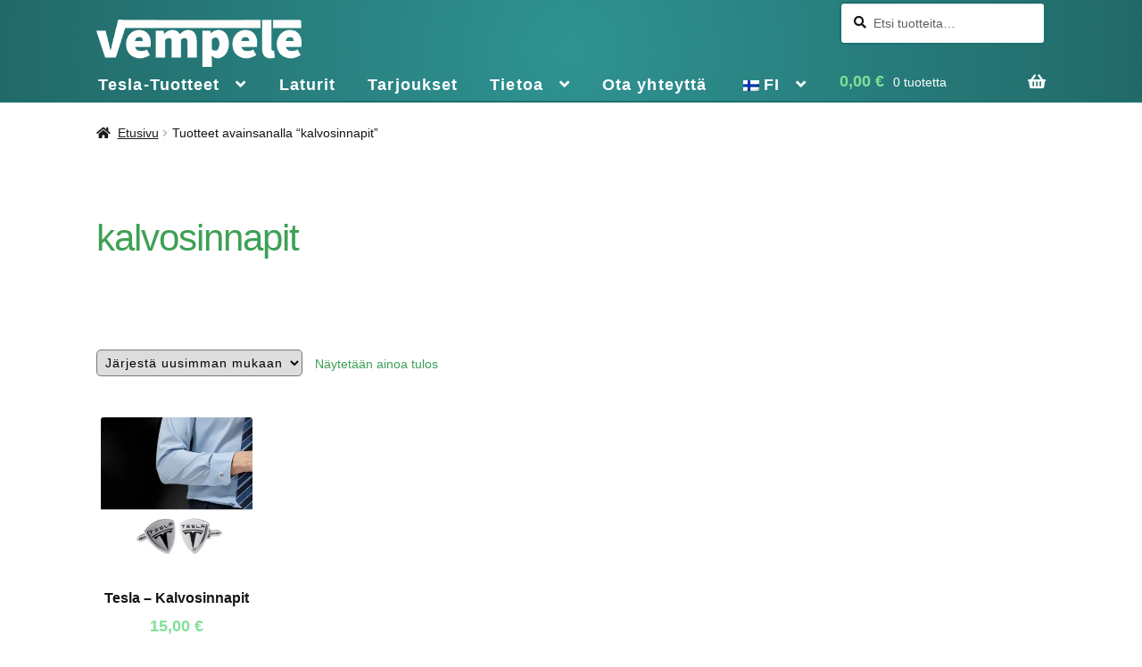

--- FILE ---
content_type: text/html; charset=UTF-8
request_url: https://www.vempele.fi/fi/tuote-tag/kalvosinnapit/
body_size: 30335
content:
<!doctype html><html lang="fi"><head><script data-no-optimize="1">var litespeed_docref=sessionStorage.getItem("litespeed_docref");litespeed_docref&&(Object.defineProperty(document,"referrer",{get:function(){return litespeed_docref}}),sessionStorage.removeItem("litespeed_docref"));</script> <meta charset="UTF-8"><meta name="viewport" content="width=device-width, initial-scale=1"><link rel="profile" href="http://gmpg.org/xfn/11"><link rel="pingback" href="https://www.vempele.fi/xmlrpc.php"> <script type="litespeed/javascript">window.dataLayer=window.dataLayer||[];function gtag(){dataLayer.push(arguments)}
gtag('consent','default',{ad_storage:'denied',ad_user_data:'denied',ad_personalization:'denied',analytics_storage:'denied',functionality_storage:'denied',personalization_storage:'denied',security_storage:'granted',wait_for_update:2000,});gtag('set','ads_data_redaction',!0);gtag('set','url_passthrough',!0)</script> <meta name='robots' content='index, follow, max-image-preview:large, max-snippet:-1, max-video-preview:-1' /><style>img:is([sizes="auto" i], [sizes^="auto," i]) { contain-intrinsic-size: 3000px 1500px }</style> <script id="cookieyes" type="litespeed/javascript" data-src="https://cdn-cookieyes.com/client_data/fee91933d67635e771b7bd17/script.js"></script> <title>kalvosinnapit - Vempele</title><link rel="canonical" href="http://www.vempele.fi/fi/tuote-tag/kalvosinnapit/" /><meta property="og:locale" content="fi_FI" /><meta property="og:type" content="article" /><meta property="og:title" content="kalvosinnapit arkistot" /><meta property="og:url" content="http://www.vempele.fi/fi/tuote-tag/kalvosinnapit/" /><meta property="og:site_name" content="Vempele" /> <script type="application/ld+json" class="yoast-schema-graph">{"@context":"https://schema.org","@graph":[{"@type":"CollectionPage","@id":"http://www.vempele.fi/fi/tuote-tag/kalvosinnapit/","url":"http://www.vempele.fi/fi/tuote-tag/kalvosinnapit/","name":"kalvosinnapit - Vempele","isPartOf":{"@id":"https://www.vempele.fi/fi/#website"},"primaryImageOfPage":{"@id":"http://www.vempele.fi/fi/tuote-tag/kalvosinnapit/#primaryimage"},"image":{"@id":"http://www.vempele.fi/fi/tuote-tag/kalvosinnapit/#primaryimage"},"thumbnailUrl":"https://www.vempele.fi/wp-content/uploads/2021/11/Tesla-kalvosinnapit.jpg","breadcrumb":{"@id":"http://www.vempele.fi/fi/tuote-tag/kalvosinnapit/#breadcrumb"},"inLanguage":"fi"},{"@type":"ImageObject","inLanguage":"fi","@id":"http://www.vempele.fi/fi/tuote-tag/kalvosinnapit/#primaryimage","url":"https://www.vempele.fi/wp-content/uploads/2021/11/Tesla-kalvosinnapit.jpg","contentUrl":"https://www.vempele.fi/wp-content/uploads/2021/11/Tesla-kalvosinnapit.jpg","width":561,"height":576,"caption":"Kalvosinnapit Tesla -logolla, molempiin hihoihin"},{"@type":"BreadcrumbList","@id":"http://www.vempele.fi/fi/tuote-tag/kalvosinnapit/#breadcrumb","itemListElement":[{"@type":"ListItem","position":1,"name":"Home","item":"https://www.vempele.fi/"},{"@type":"ListItem","position":2,"name":"kalvosinnapit"}]},{"@type":"WebSite","@id":"https://www.vempele.fi/fi/#website","url":"https://www.vempele.fi/fi/","name":"Vempele","description":"Kaiken maailman vempeleit&auml;!","publisher":{"@id":"https://www.vempele.fi/fi/#organization"},"potentialAction":[{"@type":"SearchAction","target":{"@type":"EntryPoint","urlTemplate":"https://www.vempele.fi/fi/?s={search_term_string}"},"query-input":{"@type":"PropertyValueSpecification","valueRequired":true,"valueName":"search_term_string"}}],"inLanguage":"fi"},{"@type":"Organization","@id":"https://www.vempele.fi/fi/#organization","name":"Vempele","url":"https://www.vempele.fi/fi/","logo":{"@type":"ImageObject","inLanguage":"fi","@id":"https://www.vempele.fi/fi/#/schema/logo/image/","url":"https://i0.wp.com/www.vempele.fi/wp-content/uploads/2021/08/Vempele-logo.png?fit=1524%2C352&ssl=1","contentUrl":"https://i0.wp.com/www.vempele.fi/wp-content/uploads/2021/08/Vempele-logo.png?fit=1524%2C352&ssl=1","width":1524,"height":352,"caption":"Vempele"},"image":{"@id":"https://www.vempele.fi/fi/#/schema/logo/image/"},"sameAs":["https://www.facebook.com/vempele.fi","https://www.instagram.com/vempelefi/"],"hasMerchantReturnPolicy":{"@type":"MerchantReturnPolicy","merchantReturnLink":"https://www.vempele.fi/fi/palautusehdot/"}}]}</script> <link rel='dns-prefetch' href='//fonts.googleapis.com' /><link rel="alternate" type="application/rss+xml" title="Vempele &raquo; syöte" href="https://www.vempele.fi/fi/feed/" /><link rel="alternate" type="application/rss+xml" title="Vempele &raquo; kommenttien syöte" href="https://www.vempele.fi/fi/comments/feed/" /><link rel="alternate" type="application/rss+xml" title="Syöte: Vempele &raquo; kalvosinnapit Avainsana" href="https://www.vempele.fi/fi/tuote-tag/kalvosinnapit/feed/" />
 <script src="//www.googletagmanager.com/gtag/js?id=G-2WEGJ2NYSY"  data-cfasync="false" data-wpfc-render="false" async></script> <script data-cfasync="false" data-wpfc-render="false">var mi_version = '9.11.0';
				var mi_track_user = true;
				var mi_no_track_reason = '';
								var MonsterInsightsDefaultLocations = {"page_location":"https:\/\/www.vempele.fi\/fi\/tuote-tag\/kalvosinnapit\/"};
								if ( typeof MonsterInsightsPrivacyGuardFilter === 'function' ) {
					var MonsterInsightsLocations = (typeof MonsterInsightsExcludeQuery === 'object') ? MonsterInsightsPrivacyGuardFilter( MonsterInsightsExcludeQuery ) : MonsterInsightsPrivacyGuardFilter( MonsterInsightsDefaultLocations );
				} else {
					var MonsterInsightsLocations = (typeof MonsterInsightsExcludeQuery === 'object') ? MonsterInsightsExcludeQuery : MonsterInsightsDefaultLocations;
				}

								var disableStrs = [
										'ga-disable-G-2WEGJ2NYSY',
									];

				/* Function to detect opted out users */
				function __gtagTrackerIsOptedOut() {
					for (var index = 0; index < disableStrs.length; index++) {
						if (document.cookie.indexOf(disableStrs[index] + '=true') > -1) {
							return true;
						}
					}

					return false;
				}

				/* Disable tracking if the opt-out cookie exists. */
				if (__gtagTrackerIsOptedOut()) {
					for (var index = 0; index < disableStrs.length; index++) {
						window[disableStrs[index]] = true;
					}
				}

				/* Opt-out function */
				function __gtagTrackerOptout() {
					for (var index = 0; index < disableStrs.length; index++) {
						document.cookie = disableStrs[index] + '=true; expires=Thu, 31 Dec 2099 23:59:59 UTC; path=/';
						window[disableStrs[index]] = true;
					}
				}

				if ('undefined' === typeof gaOptout) {
					function gaOptout() {
						__gtagTrackerOptout();
					}
				}
								window.dataLayer = window.dataLayer || [];

				window.MonsterInsightsDualTracker = {
					helpers: {},
					trackers: {},
				};
				if (mi_track_user) {
					function __gtagDataLayer() {
						dataLayer.push(arguments);
					}

					function __gtagTracker(type, name, parameters) {
						if (!parameters) {
							parameters = {};
						}

						if (parameters.send_to) {
							__gtagDataLayer.apply(null, arguments);
							return;
						}

						if (type === 'event') {
														parameters.send_to = monsterinsights_frontend.v4_id;
							var hookName = name;
							if (typeof parameters['event_category'] !== 'undefined') {
								hookName = parameters['event_category'] + ':' + name;
							}

							if (typeof MonsterInsightsDualTracker.trackers[hookName] !== 'undefined') {
								MonsterInsightsDualTracker.trackers[hookName](parameters);
							} else {
								__gtagDataLayer('event', name, parameters);
							}
							
						} else {
							__gtagDataLayer.apply(null, arguments);
						}
					}

					__gtagTracker('js', new Date());
					__gtagTracker('set', {
						'developer_id.dZGIzZG': true,
											});
					if ( MonsterInsightsLocations.page_location ) {
						__gtagTracker('set', MonsterInsightsLocations);
					}
										__gtagTracker('config', 'G-2WEGJ2NYSY', {"forceSSL":"true","logged_in":"false"} );
										window.gtag = __gtagTracker;										(function () {
						/* https://developers.google.com/analytics/devguides/collection/analyticsjs/ */
						/* ga and __gaTracker compatibility shim. */
						var noopfn = function () {
							return null;
						};
						var newtracker = function () {
							return new Tracker();
						};
						var Tracker = function () {
							return null;
						};
						var p = Tracker.prototype;
						p.get = noopfn;
						p.set = noopfn;
						p.send = function () {
							var args = Array.prototype.slice.call(arguments);
							args.unshift('send');
							__gaTracker.apply(null, args);
						};
						var __gaTracker = function () {
							var len = arguments.length;
							if (len === 0) {
								return;
							}
							var f = arguments[len - 1];
							if (typeof f !== 'object' || f === null || typeof f.hitCallback !== 'function') {
								if ('send' === arguments[0]) {
									var hitConverted, hitObject = false, action;
									if ('event' === arguments[1]) {
										if ('undefined' !== typeof arguments[3]) {
											hitObject = {
												'eventAction': arguments[3],
												'eventCategory': arguments[2],
												'eventLabel': arguments[4],
												'value': arguments[5] ? arguments[5] : 1,
											}
										}
									}
									if ('pageview' === arguments[1]) {
										if ('undefined' !== typeof arguments[2]) {
											hitObject = {
												'eventAction': 'page_view',
												'page_path': arguments[2],
											}
										}
									}
									if (typeof arguments[2] === 'object') {
										hitObject = arguments[2];
									}
									if (typeof arguments[5] === 'object') {
										Object.assign(hitObject, arguments[5]);
									}
									if ('undefined' !== typeof arguments[1].hitType) {
										hitObject = arguments[1];
										if ('pageview' === hitObject.hitType) {
											hitObject.eventAction = 'page_view';
										}
									}
									if (hitObject) {
										action = 'timing' === arguments[1].hitType ? 'timing_complete' : hitObject.eventAction;
										hitConverted = mapArgs(hitObject);
										__gtagTracker('event', action, hitConverted);
									}
								}
								return;
							}

							function mapArgs(args) {
								var arg, hit = {};
								var gaMap = {
									'eventCategory': 'event_category',
									'eventAction': 'event_action',
									'eventLabel': 'event_label',
									'eventValue': 'event_value',
									'nonInteraction': 'non_interaction',
									'timingCategory': 'event_category',
									'timingVar': 'name',
									'timingValue': 'value',
									'timingLabel': 'event_label',
									'page': 'page_path',
									'location': 'page_location',
									'title': 'page_title',
									'referrer' : 'page_referrer',
								};
								for (arg in args) {
																		if (!(!args.hasOwnProperty(arg) || !gaMap.hasOwnProperty(arg))) {
										hit[gaMap[arg]] = args[arg];
									} else {
										hit[arg] = args[arg];
									}
								}
								return hit;
							}

							try {
								f.hitCallback();
							} catch (ex) {
							}
						};
						__gaTracker.create = newtracker;
						__gaTracker.getByName = newtracker;
						__gaTracker.getAll = function () {
							return [];
						};
						__gaTracker.remove = noopfn;
						__gaTracker.loaded = true;
						window['__gaTracker'] = __gaTracker;
					})();
									} else {
										console.log("");
					(function () {
						function __gtagTracker() {
							return null;
						}

						window['__gtagTracker'] = __gtagTracker;
						window['gtag'] = __gtagTracker;
					})();
									}</script> <script data-cfasync="false" data-wpfc-render="false">__gtagTracker( 'config', 'AW-11066331404', {} );</script>  <script data-cfasync="false" data-wpfc-render="false">window.MonsterInsightsDualTracker.helpers.mapProductItem = function (uaItem) {
				var prefixIndex, prefixKey, mapIndex;
				
				var toBePrefixed = ['id', 'name', 'list_name', 'brand', 'category', 'variant'];

				var item = {};

				var fieldMap = {
					'price': 'price',
					'list_position': 'index',
					'quantity': 'quantity',
					'position': 'index',
				};

				for (mapIndex in fieldMap) {
					if (uaItem.hasOwnProperty(mapIndex)) {
						item[fieldMap[mapIndex]] = uaItem[mapIndex];
					}
				}

				for (prefixIndex = 0; prefixIndex < toBePrefixed.length; prefixIndex++) {
					prefixKey = toBePrefixed[prefixIndex];
					if (typeof uaItem[prefixKey] !== 'undefined') {
						item['item_' + prefixKey] = uaItem[prefixKey];
					}
				}

				return item;
			};

			MonsterInsightsDualTracker.trackers['view_item_list'] = function (parameters) {
				var items = parameters.items;
				var listName, itemIndex, item, itemListName;
				var lists = {
					'_': {items: [], 'send_to': monsterinsights_frontend.v4_id},
				};

				for (itemIndex = 0; itemIndex < items.length; itemIndex++) {
					item = MonsterInsightsDualTracker.helpers.mapProductItem(items[itemIndex]);

					if (typeof item['item_list_name'] === 'undefined') {
						lists['_'].items.push(item);
					} else {
						itemListName = item['item_list_name'];
						if (typeof lists[itemListName] === 'undefined') {
							lists[itemListName] = {
								'items': [],
								'item_list_name': itemListName,
								'send_to': monsterinsights_frontend.v4_id,
							};
						}

						lists[itemListName].items.push(item);
					}
				}

				for (listName in lists) {
					__gtagDataLayer('event', 'view_item_list', lists[listName]);
				}
			};

			MonsterInsightsDualTracker.trackers['select_content'] = function (parameters) {
				const items = parameters.items.map(MonsterInsightsDualTracker.helpers.mapProductItem);
				__gtagDataLayer('event', 'select_item', {items: items, send_to: parameters.send_to});
			};

			MonsterInsightsDualTracker.trackers['view_item'] = function (parameters) {
				const items = parameters.items.map(MonsterInsightsDualTracker.helpers.mapProductItem);
				__gtagDataLayer('event', 'view_item', {items: items, send_to: parameters.send_to});
			};</script> <link data-optimized="2" rel="stylesheet" href="https://www.vempele.fi/wp-content/litespeed/css/2d10159aac56e0c6256fcec896f154ce.css?ver=72410" /><style id='wp-block-library-theme-inline-css'>.wp-block-audio :where(figcaption){color:#555;font-size:13px;text-align:center}.is-dark-theme .wp-block-audio :where(figcaption){color:#ffffffa6}.wp-block-audio{margin:0 0 1em}.wp-block-code{border:1px solid #ccc;border-radius:4px;font-family:Menlo,Consolas,monaco,monospace;padding:.8em 1em}.wp-block-embed :where(figcaption){color:#555;font-size:13px;text-align:center}.is-dark-theme .wp-block-embed :where(figcaption){color:#ffffffa6}.wp-block-embed{margin:0 0 1em}.blocks-gallery-caption{color:#555;font-size:13px;text-align:center}.is-dark-theme .blocks-gallery-caption{color:#ffffffa6}:root :where(.wp-block-image figcaption){color:#555;font-size:13px;text-align:center}.is-dark-theme :root :where(.wp-block-image figcaption){color:#ffffffa6}.wp-block-image{margin:0 0 1em}.wp-block-pullquote{border-bottom:4px solid;border-top:4px solid;color:currentColor;margin-bottom:1.75em}.wp-block-pullquote cite,.wp-block-pullquote footer,.wp-block-pullquote__citation{color:currentColor;font-size:.8125em;font-style:normal;text-transform:uppercase}.wp-block-quote{border-left:.25em solid;margin:0 0 1.75em;padding-left:1em}.wp-block-quote cite,.wp-block-quote footer{color:currentColor;font-size:.8125em;font-style:normal;position:relative}.wp-block-quote:where(.has-text-align-right){border-left:none;border-right:.25em solid;padding-left:0;padding-right:1em}.wp-block-quote:where(.has-text-align-center){border:none;padding-left:0}.wp-block-quote.is-large,.wp-block-quote.is-style-large,.wp-block-quote:where(.is-style-plain){border:none}.wp-block-search .wp-block-search__label{font-weight:700}.wp-block-search__button{border:1px solid #ccc;padding:.375em .625em}:where(.wp-block-group.has-background){padding:1.25em 2.375em}.wp-block-separator.has-css-opacity{opacity:.4}.wp-block-separator{border:none;border-bottom:2px solid;margin-left:auto;margin-right:auto}.wp-block-separator.has-alpha-channel-opacity{opacity:1}.wp-block-separator:not(.is-style-wide):not(.is-style-dots){width:100px}.wp-block-separator.has-background:not(.is-style-dots){border-bottom:none;height:1px}.wp-block-separator.has-background:not(.is-style-wide):not(.is-style-dots){height:2px}.wp-block-table{margin:0 0 1em}.wp-block-table td,.wp-block-table th{word-break:normal}.wp-block-table :where(figcaption){color:#555;font-size:13px;text-align:center}.is-dark-theme .wp-block-table :where(figcaption){color:#ffffffa6}.wp-block-video :where(figcaption){color:#555;font-size:13px;text-align:center}.is-dark-theme .wp-block-video :where(figcaption){color:#ffffffa6}.wp-block-video{margin:0 0 1em}:root :where(.wp-block-template-part.has-background){margin-bottom:0;margin-top:0;padding:1.25em 2.375em}</style><style id='classic-theme-styles-inline-css'>/*! This file is auto-generated */
.wp-block-button__link{color:#fff;background-color:#32373c;border-radius:9999px;box-shadow:none;text-decoration:none;padding:calc(.667em + 2px) calc(1.333em + 2px);font-size:1.125em}.wp-block-file__button{background:#32373c;color:#fff;text-decoration:none}</style><style id='storefront-gutenberg-blocks-inline-css'>.wp-block-button__link:not(.has-text-color) {
					color: #ffffff;
				}

				.wp-block-button__link:not(.has-text-color):hover,
				.wp-block-button__link:not(.has-text-color):focus,
				.wp-block-button__link:not(.has-text-color):active {
					color: #ffffff;
				}

				.wp-block-button__link:not(.has-background) {
					background-color: #3f9293;
				}

				.wp-block-button__link:not(.has-background):hover,
				.wp-block-button__link:not(.has-background):focus,
				.wp-block-button__link:not(.has-background):active {
					border-color: #26797a;
					background-color: #26797a;
				}

				.wc-block-grid__products .wc-block-grid__product .wp-block-button__link {
					background-color: #3f9293;
					border-color: #3f9293;
					color: #ffffff;
				}

				.wp-block-quote footer,
				.wp-block-quote cite,
				.wp-block-quote__citation {
					color: #151515;
				}

				.wp-block-pullquote cite,
				.wp-block-pullquote footer,
				.wp-block-pullquote__citation {
					color: #151515;
				}

				.wp-block-image figcaption {
					color: #151515;
				}

				.wp-block-separator.is-style-dots::before {
					color: #151515;
				}

				.wp-block-file a.wp-block-file__button {
					color: #ffffff;
					background-color: #3f9293;
					border-color: #3f9293;
				}

				.wp-block-file a.wp-block-file__button:hover,
				.wp-block-file a.wp-block-file__button:focus,
				.wp-block-file a.wp-block-file__button:active {
					color: #ffffff;
					background-color: #26797a;
				}

				.wp-block-code,
				.wp-block-preformatted pre {
					color: #151515;
				}

				.wp-block-table:not( .has-background ):not( .is-style-stripes ) tbody tr:nth-child(2n) td {
					background-color: #fdfdfd;
				}

				.wp-block-cover .wp-block-cover__inner-container h1:not(.has-text-color),
				.wp-block-cover .wp-block-cover__inner-container h2:not(.has-text-color),
				.wp-block-cover .wp-block-cover__inner-container h3:not(.has-text-color),
				.wp-block-cover .wp-block-cover__inner-container h4:not(.has-text-color),
				.wp-block-cover .wp-block-cover__inner-container h5:not(.has-text-color),
				.wp-block-cover .wp-block-cover__inner-container h6:not(.has-text-color) {
					color: #000000;
				}

				.wc-block-components-price-slider__range-input-progress,
				.rtl .wc-block-components-price-slider__range-input-progress {
					--range-color: #3ea055;
				}

				/* Target only IE11 */
				@media all and (-ms-high-contrast: none), (-ms-high-contrast: active) {
					.wc-block-components-price-slider__range-input-progress {
						background: #3ea055;
					}
				}

				.wc-block-components-button:not(.is-link) {
					background-color: #84a3a4;
					color: #ffffff;
				}

				.wc-block-components-button:not(.is-link):hover,
				.wc-block-components-button:not(.is-link):focus,
				.wc-block-components-button:not(.is-link):active {
					background-color: #6b8a8b;
					color: #ffffff;
				}

				.wc-block-components-button:not(.is-link):disabled {
					background-color: #84a3a4;
					color: #ffffff;
				}

				.wc-block-cart__submit-container {
					background-color: #ffffff;
				}

				.wc-block-cart__submit-container::before {
					color: rgba(220,220,220,0.5);
				}

				.wc-block-components-order-summary-item__quantity {
					background-color: #ffffff;
					border-color: #151515;
					box-shadow: 0 0 0 2px #ffffff;
					color: #151515;
				}</style><style id='global-styles-inline-css'>:root{--wp--preset--aspect-ratio--square: 1;--wp--preset--aspect-ratio--4-3: 4/3;--wp--preset--aspect-ratio--3-4: 3/4;--wp--preset--aspect-ratio--3-2: 3/2;--wp--preset--aspect-ratio--2-3: 2/3;--wp--preset--aspect-ratio--16-9: 16/9;--wp--preset--aspect-ratio--9-16: 9/16;--wp--preset--color--black: #000000;--wp--preset--color--cyan-bluish-gray: #abb8c3;--wp--preset--color--white: #ffffff;--wp--preset--color--pale-pink: #f78da7;--wp--preset--color--vivid-red: #cf2e2e;--wp--preset--color--luminous-vivid-orange: #ff6900;--wp--preset--color--luminous-vivid-amber: #fcb900;--wp--preset--color--light-green-cyan: #7bdcb5;--wp--preset--color--vivid-green-cyan: #00d084;--wp--preset--color--pale-cyan-blue: #8ed1fc;--wp--preset--color--vivid-cyan-blue: #0693e3;--wp--preset--color--vivid-purple: #9b51e0;--wp--preset--gradient--vivid-cyan-blue-to-vivid-purple: linear-gradient(135deg,rgba(6,147,227,1) 0%,rgb(155,81,224) 100%);--wp--preset--gradient--light-green-cyan-to-vivid-green-cyan: linear-gradient(135deg,rgb(122,220,180) 0%,rgb(0,208,130) 100%);--wp--preset--gradient--luminous-vivid-amber-to-luminous-vivid-orange: linear-gradient(135deg,rgba(252,185,0,1) 0%,rgba(255,105,0,1) 100%);--wp--preset--gradient--luminous-vivid-orange-to-vivid-red: linear-gradient(135deg,rgba(255,105,0,1) 0%,rgb(207,46,46) 100%);--wp--preset--gradient--very-light-gray-to-cyan-bluish-gray: linear-gradient(135deg,rgb(238,238,238) 0%,rgb(169,184,195) 100%);--wp--preset--gradient--cool-to-warm-spectrum: linear-gradient(135deg,rgb(74,234,220) 0%,rgb(151,120,209) 20%,rgb(207,42,186) 40%,rgb(238,44,130) 60%,rgb(251,105,98) 80%,rgb(254,248,76) 100%);--wp--preset--gradient--blush-light-purple: linear-gradient(135deg,rgb(255,206,236) 0%,rgb(152,150,240) 100%);--wp--preset--gradient--blush-bordeaux: linear-gradient(135deg,rgb(254,205,165) 0%,rgb(254,45,45) 50%,rgb(107,0,62) 100%);--wp--preset--gradient--luminous-dusk: linear-gradient(135deg,rgb(255,203,112) 0%,rgb(199,81,192) 50%,rgb(65,88,208) 100%);--wp--preset--gradient--pale-ocean: linear-gradient(135deg,rgb(255,245,203) 0%,rgb(182,227,212) 50%,rgb(51,167,181) 100%);--wp--preset--gradient--electric-grass: linear-gradient(135deg,rgb(202,248,128) 0%,rgb(113,206,126) 100%);--wp--preset--gradient--midnight: linear-gradient(135deg,rgb(2,3,129) 0%,rgb(40,116,252) 100%);--wp--preset--font-size--small: 14px;--wp--preset--font-size--medium: 23px;--wp--preset--font-size--large: 26px;--wp--preset--font-size--x-large: 42px;--wp--preset--font-size--normal: 16px;--wp--preset--font-size--huge: 37px;--wp--preset--spacing--20: 0.44rem;--wp--preset--spacing--30: 0.67rem;--wp--preset--spacing--40: 1rem;--wp--preset--spacing--50: 1.5rem;--wp--preset--spacing--60: 2.25rem;--wp--preset--spacing--70: 3.38rem;--wp--preset--spacing--80: 5.06rem;--wp--preset--shadow--natural: 6px 6px 9px rgba(0, 0, 0, 0.2);--wp--preset--shadow--deep: 12px 12px 50px rgba(0, 0, 0, 0.4);--wp--preset--shadow--sharp: 6px 6px 0px rgba(0, 0, 0, 0.2);--wp--preset--shadow--outlined: 6px 6px 0px -3px rgba(255, 255, 255, 1), 6px 6px rgba(0, 0, 0, 1);--wp--preset--shadow--crisp: 6px 6px 0px rgba(0, 0, 0, 1);}:where(.is-layout-flex){gap: 0.5em;}:where(.is-layout-grid){gap: 0.5em;}body .is-layout-flex{display: flex;}.is-layout-flex{flex-wrap: wrap;align-items: center;}.is-layout-flex > :is(*, div){margin: 0;}body .is-layout-grid{display: grid;}.is-layout-grid > :is(*, div){margin: 0;}:where(.wp-block-columns.is-layout-flex){gap: 2em;}:where(.wp-block-columns.is-layout-grid){gap: 2em;}:where(.wp-block-post-template.is-layout-flex){gap: 1.25em;}:where(.wp-block-post-template.is-layout-grid){gap: 1.25em;}.has-black-color{color: var(--wp--preset--color--black) !important;}.has-cyan-bluish-gray-color{color: var(--wp--preset--color--cyan-bluish-gray) !important;}.has-white-color{color: var(--wp--preset--color--white) !important;}.has-pale-pink-color{color: var(--wp--preset--color--pale-pink) !important;}.has-vivid-red-color{color: var(--wp--preset--color--vivid-red) !important;}.has-luminous-vivid-orange-color{color: var(--wp--preset--color--luminous-vivid-orange) !important;}.has-luminous-vivid-amber-color{color: var(--wp--preset--color--luminous-vivid-amber) !important;}.has-light-green-cyan-color{color: var(--wp--preset--color--light-green-cyan) !important;}.has-vivid-green-cyan-color{color: var(--wp--preset--color--vivid-green-cyan) !important;}.has-pale-cyan-blue-color{color: var(--wp--preset--color--pale-cyan-blue) !important;}.has-vivid-cyan-blue-color{color: var(--wp--preset--color--vivid-cyan-blue) !important;}.has-vivid-purple-color{color: var(--wp--preset--color--vivid-purple) !important;}.has-black-background-color{background-color: var(--wp--preset--color--black) !important;}.has-cyan-bluish-gray-background-color{background-color: var(--wp--preset--color--cyan-bluish-gray) !important;}.has-white-background-color{background-color: var(--wp--preset--color--white) !important;}.has-pale-pink-background-color{background-color: var(--wp--preset--color--pale-pink) !important;}.has-vivid-red-background-color{background-color: var(--wp--preset--color--vivid-red) !important;}.has-luminous-vivid-orange-background-color{background-color: var(--wp--preset--color--luminous-vivid-orange) !important;}.has-luminous-vivid-amber-background-color{background-color: var(--wp--preset--color--luminous-vivid-amber) !important;}.has-light-green-cyan-background-color{background-color: var(--wp--preset--color--light-green-cyan) !important;}.has-vivid-green-cyan-background-color{background-color: var(--wp--preset--color--vivid-green-cyan) !important;}.has-pale-cyan-blue-background-color{background-color: var(--wp--preset--color--pale-cyan-blue) !important;}.has-vivid-cyan-blue-background-color{background-color: var(--wp--preset--color--vivid-cyan-blue) !important;}.has-vivid-purple-background-color{background-color: var(--wp--preset--color--vivid-purple) !important;}.has-black-border-color{border-color: var(--wp--preset--color--black) !important;}.has-cyan-bluish-gray-border-color{border-color: var(--wp--preset--color--cyan-bluish-gray) !important;}.has-white-border-color{border-color: var(--wp--preset--color--white) !important;}.has-pale-pink-border-color{border-color: var(--wp--preset--color--pale-pink) !important;}.has-vivid-red-border-color{border-color: var(--wp--preset--color--vivid-red) !important;}.has-luminous-vivid-orange-border-color{border-color: var(--wp--preset--color--luminous-vivid-orange) !important;}.has-luminous-vivid-amber-border-color{border-color: var(--wp--preset--color--luminous-vivid-amber) !important;}.has-light-green-cyan-border-color{border-color: var(--wp--preset--color--light-green-cyan) !important;}.has-vivid-green-cyan-border-color{border-color: var(--wp--preset--color--vivid-green-cyan) !important;}.has-pale-cyan-blue-border-color{border-color: var(--wp--preset--color--pale-cyan-blue) !important;}.has-vivid-cyan-blue-border-color{border-color: var(--wp--preset--color--vivid-cyan-blue) !important;}.has-vivid-purple-border-color{border-color: var(--wp--preset--color--vivid-purple) !important;}.has-vivid-cyan-blue-to-vivid-purple-gradient-background{background: var(--wp--preset--gradient--vivid-cyan-blue-to-vivid-purple) !important;}.has-light-green-cyan-to-vivid-green-cyan-gradient-background{background: var(--wp--preset--gradient--light-green-cyan-to-vivid-green-cyan) !important;}.has-luminous-vivid-amber-to-luminous-vivid-orange-gradient-background{background: var(--wp--preset--gradient--luminous-vivid-amber-to-luminous-vivid-orange) !important;}.has-luminous-vivid-orange-to-vivid-red-gradient-background{background: var(--wp--preset--gradient--luminous-vivid-orange-to-vivid-red) !important;}.has-very-light-gray-to-cyan-bluish-gray-gradient-background{background: var(--wp--preset--gradient--very-light-gray-to-cyan-bluish-gray) !important;}.has-cool-to-warm-spectrum-gradient-background{background: var(--wp--preset--gradient--cool-to-warm-spectrum) !important;}.has-blush-light-purple-gradient-background{background: var(--wp--preset--gradient--blush-light-purple) !important;}.has-blush-bordeaux-gradient-background{background: var(--wp--preset--gradient--blush-bordeaux) !important;}.has-luminous-dusk-gradient-background{background: var(--wp--preset--gradient--luminous-dusk) !important;}.has-pale-ocean-gradient-background{background: var(--wp--preset--gradient--pale-ocean) !important;}.has-electric-grass-gradient-background{background: var(--wp--preset--gradient--electric-grass) !important;}.has-midnight-gradient-background{background: var(--wp--preset--gradient--midnight) !important;}.has-small-font-size{font-size: var(--wp--preset--font-size--small) !important;}.has-medium-font-size{font-size: var(--wp--preset--font-size--medium) !important;}.has-large-font-size{font-size: var(--wp--preset--font-size--large) !important;}.has-x-large-font-size{font-size: var(--wp--preset--font-size--x-large) !important;}
:where(.wp-block-post-template.is-layout-flex){gap: 1.25em;}:where(.wp-block-post-template.is-layout-grid){gap: 1.25em;}
:where(.wp-block-columns.is-layout-flex){gap: 2em;}:where(.wp-block-columns.is-layout-grid){gap: 2em;}
:root :where(.wp-block-pullquote){font-size: 1.5em;line-height: 1.6;}</style><style id='woocommerce-inline-inline-css'>.woocommerce form .form-row .required { visibility: visible; }</style><style id='storefront-style-inline-css'>.main-navigation ul li a,
			.site-title a,
			ul.menu li a,
			.site-branding h1 a,
			button.menu-toggle,
			button.menu-toggle:hover,
			.handheld-navigation .dropdown-toggle {
				color: #ffffff;
			}

			button.menu-toggle,
			button.menu-toggle:hover {
				border-color: #ffffff;
			}

			.main-navigation ul li a:hover,
			.main-navigation ul li:hover > a,
			.site-title a:hover,
			.site-header ul.menu li.current-menu-item > a {
				color: #ffffff;
			}

			table:not( .has-background ) th {
				background-color: #f8f8f8;
			}

			table:not( .has-background ) tbody td {
				background-color: #fdfdfd;
			}

			table:not( .has-background ) tbody tr:nth-child(2n) td,
			fieldset,
			fieldset legend {
				background-color: #fbfbfb;
			}

			.site-header,
			.secondary-navigation ul ul,
			.main-navigation ul.menu > li.menu-item-has-children:after,
			.secondary-navigation ul.menu ul,
			.storefront-handheld-footer-bar,
			.storefront-handheld-footer-bar ul li > a,
			.storefront-handheld-footer-bar ul li.search .site-search,
			button.menu-toggle,
			button.menu-toggle:hover {
				background-color: #85929e;
			}

			p.site-description,
			.site-header,
			.storefront-handheld-footer-bar {
				color: #ffffff;
			}

			button.menu-toggle:after,
			button.menu-toggle:before,
			button.menu-toggle span:before {
				background-color: #ffffff;
			}

			h1, h2, h3, h4, h5, h6, .wc-block-grid__product-title {
				color: #151515;
			}

			.widget h1 {
				border-bottom-color: #151515;
			}

			body,
			.secondary-navigation a {
				color: #151515;
			}

			.widget-area .widget a,
			.hentry .entry-header .posted-on a,
			.hentry .entry-header .post-author a,
			.hentry .entry-header .post-comments a,
			.hentry .entry-header .byline a {
				color: #1a1a1a;
			}

			a {
				color: #3ea055;
			}

			a:focus,
			button:focus,
			.button.alt:focus,
			input:focus,
			textarea:focus,
			input[type="button"]:focus,
			input[type="reset"]:focus,
			input[type="submit"]:focus,
			input[type="email"]:focus,
			input[type="tel"]:focus,
			input[type="url"]:focus,
			input[type="password"]:focus,
			input[type="search"]:focus {
				outline-color: #3ea055;
			}

			button, input[type="button"], input[type="reset"], input[type="submit"], .button, .widget a.button {
				background-color: #3f9293;
				border-color: #3f9293;
				color: #ffffff;
			}

			button:hover, input[type="button"]:hover, input[type="reset"]:hover, input[type="submit"]:hover, .button:hover, .widget a.button:hover {
				background-color: #26797a;
				border-color: #26797a;
				color: #ffffff;
			}

			button.alt, input[type="button"].alt, input[type="reset"].alt, input[type="submit"].alt, .button.alt, .widget-area .widget a.button.alt {
				background-color: #84a3a4;
				border-color: #84a3a4;
				color: #ffffff;
			}

			button.alt:hover, input[type="button"].alt:hover, input[type="reset"].alt:hover, input[type="submit"].alt:hover, .button.alt:hover, .widget-area .widget a.button.alt:hover {
				background-color: #6b8a8b;
				border-color: #6b8a8b;
				color: #ffffff;
			}

			.pagination .page-numbers li .page-numbers.current {
				background-color: #e6e6e6;
				color: #0b0b0b;
			}

			#comments .comment-list .comment-content .comment-text {
				background-color: #f8f8f8;
			}

			.site-footer {
				background-color: #354244;
				color: #ffffff;
			}

			.site-footer a:not(.button):not(.components-button) {
				color: #ffffff;
			}

			.site-footer .storefront-handheld-footer-bar a:not(.button):not(.components-button) {
				color: #ffffff;
			}

			.site-footer h1, .site-footer h2, .site-footer h3, .site-footer h4, .site-footer h5, .site-footer h6, .site-footer .widget .widget-title, .site-footer .widget .widgettitle {
				color: #ffffff;
			}

			.page-template-template-homepage.has-post-thumbnail .type-page.has-post-thumbnail .entry-title {
				color: #000000;
			}

			.page-template-template-homepage.has-post-thumbnail .type-page.has-post-thumbnail .entry-content {
				color: #000000;
			}

			@media screen and ( min-width: 768px ) {
				.secondary-navigation ul.menu a:hover {
					color: #ffffff;
				}

				.secondary-navigation ul.menu a {
					color: #ffffff;
				}

				.main-navigation ul.menu ul.sub-menu,
				.main-navigation ul.nav-menu ul.children {
					background-color: #76838f;
				}

				.site-header {
					border-bottom-color: #76838f;
				}
			}</style><style id='storefront-woocommerce-style-inline-css'>@font-face {
				font-family: star;
				src: url(https://www.vempele.fi/wp-content/plugins/woocommerce/assets/fonts/star.eot);
				src:
					url(https://www.vempele.fi/wp-content/plugins/woocommerce/assets/fonts/star.eot?#iefix) format("embedded-opentype"),
					url(https://www.vempele.fi/wp-content/plugins/woocommerce/assets/fonts/star.woff) format("woff"),
					url(https://www.vempele.fi/wp-content/plugins/woocommerce/assets/fonts/star.ttf) format("truetype"),
					url(https://www.vempele.fi/wp-content/plugins/woocommerce/assets/fonts/star.svg#star) format("svg");
				font-weight: 400;
				font-style: normal;
			}
			@font-face {
				font-family: WooCommerce;
				src: url(https://www.vempele.fi/wp-content/plugins/woocommerce/assets/fonts/WooCommerce.eot);
				src:
					url(https://www.vempele.fi/wp-content/plugins/woocommerce/assets/fonts/WooCommerce.eot?#iefix) format("embedded-opentype"),
					url(https://www.vempele.fi/wp-content/plugins/woocommerce/assets/fonts/WooCommerce.woff) format("woff"),
					url(https://www.vempele.fi/wp-content/plugins/woocommerce/assets/fonts/WooCommerce.ttf) format("truetype"),
					url(https://www.vempele.fi/wp-content/plugins/woocommerce/assets/fonts/WooCommerce.svg#WooCommerce) format("svg");
				font-weight: 400;
				font-style: normal;
			}

			a.cart-contents,
			.site-header-cart .widget_shopping_cart a {
				color: #ffffff;
			}

			a.cart-contents:hover,
			.site-header-cart .widget_shopping_cart a:hover,
			.site-header-cart:hover > li > a {
				color: #ffffff;
			}

			table.cart td.product-remove,
			table.cart td.actions {
				border-top-color: #ffffff;
			}

			.storefront-handheld-footer-bar ul li.cart .count {
				background-color: #ffffff;
				color: #85929e;
				border-color: #85929e;
			}

			.woocommerce-tabs ul.tabs li.active a,
			ul.products li.product .price,
			.onsale,
			.wc-block-grid__product-onsale,
			.widget_search form:before,
			.widget_product_search form:before {
				color: #151515;
			}

			.woocommerce-breadcrumb a,
			a.woocommerce-review-link,
			.product_meta a {
				color: #1a1a1a;
			}

			.wc-block-grid__product-onsale,
			.onsale {
				border-color: #151515;
			}

			.star-rating span:before,
			.quantity .plus, .quantity .minus,
			p.stars a:hover:after,
			p.stars a:after,
			.star-rating span:before,
			#payment .payment_methods li input[type=radio]:first-child:checked+label:before {
				color: #3ea055;
			}

			.widget_price_filter .ui-slider .ui-slider-range,
			.widget_price_filter .ui-slider .ui-slider-handle {
				background-color: #3ea055;
			}

			.order_details {
				background-color: #f8f8f8;
			}

			.order_details > li {
				border-bottom: 1px dotted #e3e3e3;
			}

			.order_details:before,
			.order_details:after {
				background: -webkit-linear-gradient(transparent 0,transparent 0),-webkit-linear-gradient(135deg,#f8f8f8 33.33%,transparent 33.33%),-webkit-linear-gradient(45deg,#f8f8f8 33.33%,transparent 33.33%)
			}

			#order_review {
				background-color: #ffffff;
			}

			#payment .payment_methods > li .payment_box,
			#payment .place-order {
				background-color: #fafafa;
			}

			#payment .payment_methods > li:not(.woocommerce-notice) {
				background-color: #f5f5f5;
			}

			#payment .payment_methods > li:not(.woocommerce-notice):hover {
				background-color: #f0f0f0;
			}

			.woocommerce-pagination .page-numbers li .page-numbers.current {
				background-color: #e6e6e6;
				color: #0b0b0b;
			}

			.wc-block-grid__product-onsale,
			.onsale,
			.woocommerce-pagination .page-numbers li .page-numbers:not(.current) {
				color: #151515;
			}

			p.stars a:before,
			p.stars a:hover~a:before,
			p.stars.selected a.active~a:before {
				color: #151515;
			}

			p.stars.selected a.active:before,
			p.stars:hover a:before,
			p.stars.selected a:not(.active):before,
			p.stars.selected a.active:before {
				color: #3ea055;
			}

			.single-product div.product .woocommerce-product-gallery .woocommerce-product-gallery__trigger {
				background-color: #3f9293;
				color: #ffffff;
			}

			.single-product div.product .woocommerce-product-gallery .woocommerce-product-gallery__trigger:hover {
				background-color: #26797a;
				border-color: #26797a;
				color: #ffffff;
			}

			.button.added_to_cart:focus,
			.button.wc-forward:focus {
				outline-color: #3ea055;
			}

			.added_to_cart,
			.site-header-cart .widget_shopping_cart a.button,
			.wc-block-grid__products .wc-block-grid__product .wp-block-button__link {
				background-color: #3f9293;
				border-color: #3f9293;
				color: #ffffff;
			}

			.added_to_cart:hover,
			.site-header-cart .widget_shopping_cart a.button:hover,
			.wc-block-grid__products .wc-block-grid__product .wp-block-button__link:hover {
				background-color: #26797a;
				border-color: #26797a;
				color: #ffffff;
			}

			.added_to_cart.alt, .added_to_cart, .widget a.button.checkout {
				background-color: #84a3a4;
				border-color: #84a3a4;
				color: #ffffff;
			}

			.added_to_cart.alt:hover, .added_to_cart:hover, .widget a.button.checkout:hover {
				background-color: #6b8a8b;
				border-color: #6b8a8b;
				color: #ffffff;
			}

			.button.loading {
				color: #3f9293;
			}

			.button.loading:hover {
				background-color: #3f9293;
			}

			.button.loading:after {
				color: #ffffff;
			}

			@media screen and ( min-width: 768px ) {
				.site-header-cart .widget_shopping_cart,
				.site-header .product_list_widget li .quantity {
					color: #ffffff;
				}

				.site-header-cart .widget_shopping_cart .buttons,
				.site-header-cart .widget_shopping_cart .total {
					background-color: #7b8894;
				}

				.site-header-cart .widget_shopping_cart {
					background-color: #76838f;
				}
			}
				.storefront-product-pagination a {
					color: #151515;
					background-color: #ffffff;
				}
				.storefront-sticky-add-to-cart {
					color: #151515;
					background-color: #ffffff;
				}

				.storefront-sticky-add-to-cart a:not(.button) {
					color: #ffffff;
				}</style><script type="litespeed/javascript" data-src="https://www.vempele.fi/wp-includes/js/jquery/jquery.min.js" id="jquery-core-js"></script> <script id="jquery-js-after" type="litespeed/javascript">if(typeof(window.wpfReadyList)=="undefined"){var v=jQuery.fn.jquery;if(v&&parseInt(v)>=3&&window.self===window.top){var readyList=[];window.originalReadyMethod=jQuery.fn.ready;jQuery.fn.ready=function(){if(arguments.length&&arguments.length>0&&typeof arguments[0]==="function"){readyList.push({"c":this,"a":arguments})}
return window.originalReadyMethod.apply(this,arguments)};window.wpfReadyList=readyList}}</script> <script type="litespeed/javascript" data-src="https://www.vempele.fi/wp-content/plugins/google-analytics-premium/assets/js/frontend-gtag.min.js" id="monsterinsights-frontend-script-js" data-wp-strategy="async"></script> <script data-cfasync="false" data-wpfc-render="false" id='monsterinsights-frontend-script-js-extra'>var monsterinsights_frontend = {"js_events_tracking":"true","download_extensions":"doc,pdf,ppt,zip,xls,docx,pptx,xlsx","inbound_paths":"[]","home_url":"https:\/\/www.vempele.fi\/fi","hash_tracking":"false","v4_id":"G-2WEGJ2NYSY"};</script> <script id="wc-add-to-cart-js-extra" type="litespeed/javascript">var wc_add_to_cart_params={"ajax_url":"\/wp-admin\/admin-ajax.php","wc_ajax_url":"https:\/\/www.vempele.fi\/fi\/?wc-ajax=%%endpoint%%","i18n_view_cart":"N\u00e4yt\u00e4 ostoskori","cart_url":"https:\/\/www.vempele.fi\/fi\/ostoskori\/","is_cart":"","cart_redirect_after_add":"no"}</script> <script id="woocommerce-js-extra" type="litespeed/javascript">var woocommerce_params={"ajax_url":"\/wp-admin\/admin-ajax.php","wc_ajax_url":"https:\/\/www.vempele.fi\/fi\/?wc-ajax=%%endpoint%%","i18n_password_show":"N\u00e4yt\u00e4 salasana","i18n_password_hide":"Piilota salasana"}</script> <script id="trp-language-cookie-js-extra" type="litespeed/javascript">var trp_language_cookie_data={"abs_home":"https:\/\/www.vempele.fi\/","url_slugs":{"fi":"fi","en_US":"en","sv_SE":"sv","da_DK":"da","nl_NL":"nl","de_DE":"de","nb_NO":"no"},"cookie_name":"trp_language","cookie_age":"30","cookie_path":"\/","default_language":"fi","publish_languages":["fi","en_US","sv_SE","da_DK","nl_NL","de_DE","nb_NO"],"trp_ald_ajax_url":"https:\/\/www.vempele.fi\/wp-content\/plugins\/translatepress-business\/add-ons-pro\/automatic-language-detection\/includes\/trp-ald-ajax.php","detection_method":"browser-ip","popup_option":"popup","popup_type":"normal_popup","popup_textarea":"We've detected you might be speaking a different language. Do you want to change to:","popup_textarea_change_button":"Change Language","popup_textarea_close_button":"Close and do not switch language","iso_codes":{"fi":"fi","en_US":"en","sv_SE":"sv","da_DK":"da","nl_NL":"nl","de_DE":"de","nb_NO":"no"},"language_urls":{"fi":"https:\/\/www.vempele.fi\/fi\/tuote-tag\/kalvosinnapit\/","en_US":"https:\/\/www.vempele.fi\/en\/item-tag\/cufflinks\/","sv_SE":"https:\/\/www.vempele.fi\/sv\/produkttagg\/manschettknappar\/","da_DK":"https:\/\/www.vempele.fi\/da\/produktmaerke\/manchetknapper\/","nl_NL":"https:\/\/www.vempele.fi\/nl\/productlabel\/manchetknopen\/","de_DE":"https:\/\/www.vempele.fi\/de\/produktschild\/manschettenknopfe\/","nb_NO":"https:\/\/www.vempele.fi\/no\/produktmerke\/mansjettknapper\/"},"english_name":{"fi":"Suomi","en_US":"English","sv_SE":"Svenska","da_DK":"Dansk","nl_NL":"Nederlands","de_DE":"Deutsch","nb_NO":"Norsk bokm\u00e5l"},"is_iphone_user_check":""}</script> <script id="woo-conditional-shipping-js-js-extra" type="litespeed/javascript">var conditional_shipping_settings={"trigger_fields":["shipping_company"]}</script> <script id="wc-cart-fragments-js-extra" type="litespeed/javascript">var wc_cart_fragments_params={"ajax_url":"\/wp-admin\/admin-ajax.php","wc_ajax_url":"https:\/\/www.vempele.fi\/fi\/?wc-ajax=%%endpoint%%","cart_hash_key":"wc_cart_hash_f8d15bd8feec54735fc06b6ad755c739","fragment_name":"wc_fragments_f8d15bd8feec54735fc06b6ad755c739","request_timeout":"5000"}</script> <link rel="https://api.w.org/" href="https://www.vempele.fi/fi/wp-json/" /><link rel="alternate" title="JSON" type="application/json" href="https://www.vempele.fi/fi/wp-json/wp/v2/product_tag/264" /><link rel="EditURI" type="application/rsd+xml" title="RSD" href="https://www.vempele.fi/xmlrpc.php?rsd" /><meta name="generator" content="WooCommerce B2B 4.0.0"><meta name="generator" content="WooCommerce 10.4.3" /><style></style><style>.lmp_load_more_button.br_lmp_button_settings .lmp_button:hover {
                    background-color: #999999!important;
                    color: #111111!important;
                }
                .lmp_load_more_button.br_lmp_prev_settings .lmp_button:hover {
                    background-color: #8a8a8a!important;
                    color: #111111!important;
                }li.product.lazy, .berocket_lgv_additional_data.lazy{opacity:0;}</style><link rel="alternate" hreflang="fi" href="https://www.vempele.fi/fi/tuote-tag/kalvosinnapit/"/><link rel="alternate" hreflang="en-US" href="https://www.vempele.fi/en/item-tag/cufflinks/"/><link rel="alternate" hreflang="sv-SE" href="https://www.vempele.fi/sv/produkttagg/manschettknappar/"/><link rel="alternate" hreflang="da-DK" href="https://www.vempele.fi/da/produktmaerke/manchetknapper/"/><link rel="alternate" hreflang="nl-NL" href="https://www.vempele.fi/nl/productlabel/manchetknopen/"/><link rel="alternate" hreflang="de-DE" href="https://www.vempele.fi/de/produktschild/manschettenknopfe/"/><link rel="alternate" hreflang="nb-NO" href="https://www.vempele.fi/no/produktmerke/mansjettknapper/"/><link rel="alternate" hreflang="en" href="https://www.vempele.fi/en/item-tag/cufflinks/"/><link rel="alternate" hreflang="sv" href="https://www.vempele.fi/sv/produkttagg/manschettknappar/"/><link rel="alternate" hreflang="da" href="https://www.vempele.fi/da/produktmaerke/manchetknapper/"/><link rel="alternate" hreflang="nl" href="https://www.vempele.fi/nl/productlabel/manchetknopen/"/><link rel="alternate" hreflang="de" href="https://www.vempele.fi/de/produktschild/manschettenknopfe/"/><link rel="alternate" hreflang="nb" href="https://www.vempele.fi/no/produktmerke/mansjettknapper/"/><meta name="google-site-verification" content="BwthwZ9jgsJybcpzQFtwVIrH1l_SoDCiZFfgpqJpdEg" />
<noscript><style>.woocommerce-product-gallery{ opacity: 1 !important; }</style></noscript><link rel="icon" href="https://www.vempele.fi/wp-content/uploads/2021/08/cropped-Vempele-512x512-1-32x32.png" sizes="32x32" /><link rel="icon" href="https://www.vempele.fi/wp-content/uploads/2021/08/cropped-Vempele-512x512-1-192x192.png" sizes="192x192" /><link rel="apple-touch-icon" href="https://www.vempele.fi/wp-content/uploads/2021/08/cropped-Vempele-512x512-1-180x180.png" /><meta name="msapplication-TileImage" content="https://www.vempele.fi/wp-content/uploads/2021/08/cropped-Vempele-512x512-1-270x270.png" /><style id="sccss">/* General styling */
a, a:active, a:focus {
   outline: none;
}

#wp-admin-bar-stats img {
   display: none;
}

.textwidget p {
  letter-spacing: 1.1px;
}

/*Removed shipping destination from shopping basket (before cash) because
not showing right information if "Nouto toimistolta".*/
.woocommerce-shipping-destination {
  display: none;
}

.category-blogi > .entry-content {
  clear: both; 
}


/***************** Navbar, menu items *****************/

.menu-item > button, .dropdown-toggle {
    -webkit-box-shadow: none;
    -moz-box-shadow: none;
    -ms-box-shadow: none;
}

.menu-item > button, .dropdown-toggle:focus {
    outline: none;
	  
}

.menu-item > button, .dropdown-toggle:active {
    outline: none;
	
}

a:focus, .button:focus, .button.alt:focus, .button.added_to_cart:focus, .button.wc-forward:focus, button:focus, input[type="button"]:focus, input[type="reset"]:focus, input[type="submit"]:focus {
    outline: none !important;
}

.primary-navigation .sub-menu {
	border-bottom: 2px solid #1d706f;
	border-radius: 0 0 4px 4px;
	background-color: #2e9392;
}

.primary-navigation .sub-menu .menu-item {
 border-left: 2px solid #1d706f;
 border-right: 2px solid #1d706f;
 border-top: 1px solid #1d706f;
 background-color: #2e9392;
	
}

.primary-navigation .menu-item {
	max-height: 62px;
}





/*Hovers**************************************************************************************/
.primary-navigation ul .menu-item a:hover, .textwidget a:hover {
  color: #cde3e3 !important;
}

.jetpack-social-widget-item a:hover {
  color: #cde3e3;
}

/*Title on top of header image***************************************************************/
.site-branding .site-title {
	color: #529194;
	font-size: 4em;
}

.site-branding .site-title a {
	color: #529194;
}

.site-branding {
   margin-bottom: 5px;
   margin-top: -20px;
   width: 30% !important;
}

.site-branding a {
	min-width: 230px;
}

/*Blog comments************************************************************************/
.comment-list .comment-content, .comment-list .comment-content .reply {
  margin-bottom: 0 !important;
}

.comment-list .children {
  width: 100% !important;
}

.comment-list .comment-text {
  background-color: #99c68e !important;
  border-radius: 15px !important;
}

.comment-list .comment-content .children .comment-content {
  width: 77%;
}


/*Info page*********************************************************************************/
#post-59 .entry-content {
   clear: both; 
}

#post-404 .entry-content {
   clear: both;
}

#post-404 .entry-content p {
   margin-bottom: 5px !important;
   margin-left: 50px !important;
}

#post-404 .entry-content ol {
   margin-left: 90px !important;
}

#post-404 .entry-content ul {
   margin-bottom: 5px !important;
}

#post-404 .entry-content ul li {
   margin-top: 10px !important;
}

#post-404 .entry-header h1 {
  font-size: 19px !important;
}

#post-404 .entry-content {
  font-size: 14px !important;
}

/*Frontpage***********************************************************************************/
#post-63 .entry-content {
   font-size: 15px;
}

#post-63 {
   margin-bottom: 0;
   margin-top: -35px;
   padding-top: 0;
}

.onsale {
   background-color: white;
   border: 2px solid #151515;
   color: #990012;
   font-size: 18px;
}

.product-type-simple .price del .woocommerce-Price-amount {
   color: #990012;  
}


/*Blog author card is not shown now***********************************************************/
.vcard.author {
	display: none;
}

/*Blog*********************************************************************************/
.category-blogi .entry-meta {
  clear: both; 
}

.category-blogi .entry-header {
  border-bottom: 1px solid #529194;
  padding-bottom: 0;
}

.category-blogi .comments-title {
  font-size: 20px;
  font-weight: 400;
}


/*Search field on top of header image*********************************************************/
#woocommerce-product-search-field-0 {
  background-color: white; 
  border-radius: 5px; 
	border: 2px solid #1d706f;
}

/*All buttons********************************************************************************/
button, .add_to_cart_button {
  border-radius: 5px !important;
  box-shadow: 2px 2px 10px 2px #bcc6cc;
	-webkit-box-shadow: 1px 1px 10px 1px #bcc6cc;
	-moz-box-shadow: 2px 2px 10px 2px #bcc6cc;
	-ms-box-shadow: 2px 2px 10px 2px #bcc6cc;
}

.checkout-button {
  border-radius: 5px !important; 
  box-shadow: 2px 2px 10px 2px #bcc6cc;
	-webkit-box-shadow: 1px 1px 10px 1px #bcc6cc;
	-moz-box-shadow: 2px 2px 10px 2px #bcc6cc;
	-ms-box-shadow: 2px 2px 10px 2px #bcc6cc;
}

.form-submit .submit {
  border-radius: 5px;
  box-shadow: 2px 2px 10px 2px #bcc6cc;
	-webkit-box-shadow: 1px 1px 10px 1px #bcc6cc;
	-moz-box-shadow: 2px 2px 10px 2px #bcc6cc;
	-ms-box-shadow: 2px 2px 10px 2px #bcc6cc;
}

.products .added_to_cart {
  border-radius: 5px;
  box-shadow: 2px 2px 10px 2px #bcc6cc;
	-webkit-box-shadow: 1px 1px 10px 1px #bcc6cc;
	-moz-box-shadow: 2px 2px 10px 2px #bcc6cc;
	-ms-box-shadow: 2px 2px 10px 2px #bcc6cc;
  margin-top: 8px;
  padding: 10px 13px;
}

.woocommerce-button {
  border-radius: 5px;
  box-shadow: 2px 2px 10px 2px #bcc6cc;
	-webkit-box-shadow: 1px 1px 10px 1px #bcc6cc;
	-moz-box-shadow: 2px 2px 10px 2px #bcc6cc;
	-ms-box-shadow: 2px 2px 10px 2px #bcc6cc;
  margin-bottom: 8px;
  margin-right: 8px !important;
}

.woocommerce-notice .button {
  border-radius: 5px;
  margin-right: 10px;
}

/* Shopping cart **********************************/

.widget_shopping_cart {
	margin-top: -19px;
	background-color: #2e9392 !important;
	border-left: 2px solid #1d706f;
	border-right: 2px solid #1d706f;
	border-bottom: 2px solid #1d706f;
	border-radius: 0 0 4px 4px;
}

.widget_shopping_cart_content,
.site-header-cart .widget_shopping_cart .buttons,
.site-header-cart .widget_shopping_cart .total {
	background-color: #2e9392;
}





/*Header image and nav bar texts and cart icon**********************************************************/
#masthead {  
  border-bottom: 2px solid #1d706f;
  height: 115px;
	/*background-color: #2e9392;*/
	/*background-image: linear-gradient(to bottom right, #267776, #2e9392);*/
	background: rgb(46,147,146);
  background: radial-gradient(circle, rgba(46,147,146,1) 0%, rgba(33,105,104,1) 100%);
	
}

.site-header {
  background-position: left top !important;
	border-bottom: 2px;
	border-color: black;
}



#masthead .site-branding {
   margin-top: -20px;
}

#masthead #site-navigation {
  margin-top: -20px;
}

#site-header-cart .cart-contents::after {
  float: right;
  font-size: 18px;
  margin-right: 0px;
}

#site-header-cart .cart-contents .count {
  color: white;
  opacity: 1.0;
}

.primary-navigation .menu-item a {
  font-size: 16px;
  font-weight: 600;
  letter-spacing: 1.1px;
	color: #edffff;
}

.current-menu-item .cart-contents {
  font-size: 16px;
  font-weight: 600;
  letter-spacing: 1.1px;
}

.storefront-primary-navigation .toggled {
  background-color: #2e9392;
  padding: 0 20px 20px 20px;
}

#site-navigation .menu-toggle {
  background-color: #2e9392;
}

.menu-item-type-taxonomy {
/*	background-color: #2e9392; */
}

.menu-item-type-taxonomy:hover {
	/*background-color: #267776;*/
}

.site-header ul.menu li.current-menu-item > a {
	color: #cde3e3;
}

.handheld-navigation .dropdown-toggle {
	color: #cde3e3;
}

.handheld-navigation {
	transition: none;
	
}


/*Vempele page, main page******************************/
#post-63 .entry-header h1 {
   display: none;
}

.storefront-product-section .section-title{
   color: #cde3e3;
   font-weight: 400;
   text-align: center;
}

.product .add_to_cart_button {
   border-radius: 5px; 
}

.products .woocommerce-price-suffix {
   display: block;
   clear: both;
   font-size: 85%;
}

.summary .woocommerce-price-suffix {
   display: block;
   clear: both;
   font-size: 75%;
}

/*Cart page********************************************/
a.remove::before {
  color: #a8c6c7;
}

#primary .entry-header {
    float: left;  
}

.woocommerce .cart-empty {
    clear: both;
}

.return-to-shop .button {
    border-radius: 5px;
}

.woocommerce-cart-form .woocommerce-Price-amount {
    font-size: 14px;
}

/*Products page*****************************************/
.woocommerce-breadcrumb {
  /*color: white; */
}

.woocommerce-ordering .orderby {
  border-radius: 5px;
  letter-spacing: 1.0px;
  padding: 5px;
}

.woocommerce-result-count {
  color: #3ea055;
  padding-top: 9px;
}

.woocommerce-products-header__title {
  color: #3ea055;
  font-weight: 400;
}

#main .woocommerce-products-header {
  text-align: left;
}

.product-category {
  background-color: #2e9392;
  border-radius: 5px;
  box-shadow: 2px 2px 10px 2px #bcc6cc;
	-webkit-box-shadow: 1px 1px 10px 1px #bcc6cc;
	-moz-box-shadow: 2px 2px 10px 2px #bcc6cc;
	-ms-box-shadow: 2px 2px 10px 2px #bcc6cc;
  margin: 20px auto !important;
  padding: 20px;
  width: 200px;
}

ul.products li.product .woocommerce-loop-product__title, ul.products li.product h2, ul.products li.product h3 {
  font-size: 16px !important;
  font-weight: 600 !important;
}

.product-category:hover { 
  background-color: #9fb2c3;
  animation: calleryBoxes 2s linear;
}

@keyframes calleryBoxes {
  from {
     background-color: white;
  }
  to {
    background-color: #9fb2c3;
  }
}

@-webkit-keyframes calleryBoxes {
  from {
     background-color: white;
  }
  to {
    background-color: #9fb2c3;
  }
}

@-moz-keyframes calleryBoxes {
  from {
     background-color: white;
  }
  to {
    background-color: #9fb2c3;
  }
}

@-o-keyframes calleryBoxes {
  from {
     background-color: white;
  }
  to {
    background-color: #9fb2c3;
  }
}

.woocommerce-loop-category__title {
  font-size: 16px;
  font-weight: 600;
  text-transform: uppercase;
}

/*Delivery and payment methods page**********************/
.widget-area .widget-title {
  border-bottom: 1px solid #529194; 
  font-weight: 400; 
}

.order-total .includes_tax {
   clear: both;
   float: right;
}

.order-total .woocommerce-Price-amount {
   font-size: 100% !important; 
}

.woocommerce-table--order-details tfoot tr:nth-child(3) {
   display: none; 
}

.order_details .method {
   display: none;
}

.order_details .total {
   border-bottom: none;
}

.woocommerce-table--order-details .shipped_via {
   margin-left: 10px; 
}

.order-again .button {
   border-radius: 5px; 
}


/*Product page*******************************************/
.woocommerce-Price-amount {
   color: #80e097; 
   font-size: 18px;
   font-weight: 600;
}

.variations .value a {
   display: none;
}

.entry-summary .product_meta {
   border-top: 1px solid #529194 !important; 
}

.product_meta .sku_wrapper .sku {
   color: #3ea055; 
   font-size: 15px;
}

.pswp__caption .pswp__caption__center {
   display: none !important;
}

.woocommerce-Tabs-panel h2 {
   color: #529194;
   font-weight: 400;
}

.entry-summary .product_title {
   font-size: 30px !important 
}

.woocommerce-info, .woocommerce-noreviews, p.no-comments {
   background-color: #3ea055; 
}

.comment-form-comment .required {
   color: #3f9293;
}

#commentform .form-submit {
   margin-bottom: 10px;
}

#review_form #respond {
   background-color: #bcc6cc; 
   border-radius: 5px;
}

#review_form #respond #comment {
   background-color: white;
}

.shop_attributes th {
   background-color: #bcc6cc; 
   border: 1px solid white;
}

.shop_attributes td {
   background-color: #529194;
   border: 1px solid white;
}

.shop_attributes .product_dimensions {
   background-color: #3f9293;
   border: 1px solid white;
}

.woocommerce-LoopProduct-link {
   margin: auto;
   width: 200px;
}

ul.products li.product .woocommerce-LoopProduct-link {
 	  margin-bottom: 10px;
    padding: 5px; 
}

.woocommerce-LoopProduct-link:hover {
    background-color: #9fb2c3;
    border-radius: 5px;
    box-shadow: 2px 2px 10px 2px #bcc6cc;
	  -webkit-box-shadow: 1px 1px 10px 1px #bcc6cc;
	  -moz-box-shadow: 2px 2px 10px 2px #bcc6cc;
	  -ms-box-shadow: 2px 2px 10px 2px #bcc6cc;
    animation: frontpageProduct 2s linear;
}

.woocommerce-product-details__short-description, .woocommerce-Tabs-panel--description {
    font-size: 14px; 
}

@keyframes frontpageProduct {
   from {
     background-color: white;
     border-radius: 5px;
     box-shadow: none;
	   -webkit-box-shadow: none;
	   -moz-box-shadow: none;
	   -ms-box-shadow: none;
  }
  to {
    background-color: #9fb2c3;
    box-shadow: 2px 2px 10px 2px #bcc6cc;
	  -webkit-box-shadow: 1px 1px 10px 1px #bcc6cc;
	  -moz-box-shadow: 2px 2px 10px 2px #bcc6cc;
	  -ms-box-shadow: 2px 2px 10px 2px #bcc6cc;
  }
}

@-webkit-keyframes frontpageProduct {
   from {
     background-color: white;
     border-radius: 5px;
     box-shadow: none;
	   -webkit-box-shadow: none;
	   -moz-box-shadow: none;
	   -ms-box-shadow: none;
  }
  to {
    background-color: #9fb2c3;
    box-shadow: 2px 2px 10px 2px #bcc6cc;
	  -webkit-box-shadow: 1px 1px 10px 1px #bcc6cc;
	  -moz-box-shadow: 2px 2px 10px 2px #bcc6cc;
	  -ms-box-shadow: 2px 2px 10px 2px #bcc6cc;
  }
}

@-moz-keyframes frontpageProduct {
   from {
     background-color: white;
     border-radius: 5px;
     box-shadow: none;
	   -webkit-box-shadow: none;
	   -moz-box-shadow: none;
	   -ms-box-shadow: none;
  }
  to {
    background-color: #9fb2c3;
    box-shadow: 2px 2px 10px 2px #bcc6cc;
	  -webkit-box-shadow: 1px 1px 10px 1px #bcc6cc;
	  -moz-box-shadow: 2px 2px 10px 2px #bcc6cc;
	  -ms-box-shadow: 2px 2px 10px 2px #bcc6cc;
  }
}

@-o-keyframes frontpageProduct {
   from {
     background-color: white;
     border-radius: 5px;
     box-shadow: none;
	   -webkit-box-shadow: none;
	   -moz-box-shadow: none;
	   -ms-box-shadow: none;
  }
  to {
    background-color: #9fb2c3;
    box-shadow: 2px 2px 10px 2px #bcc6cc;
	  -webkit-box-shadow: 1px 1px 10px 1px #bcc6cc;
	  -moz-box-shadow: 2px 2px 10px 2px #bcc6cc;
	  -ms-box-shadow: 2px 2px 10px 2px #bcc6cc;
  }
}

.woocommerce-tabs .description_tab, .woocommerce-tabs .additional_information_tab, .woocommerce-tabs .reviews_tab {
    border-bottom: 1px solid #80e097 !important;  
}

.woocommerce-tabs .description_tab {
    border-top: 1px solid #80e097 !important;  
}



/*Footer***********************************************************/
.site-info {
	display: none;
}

.footer-widget-1 .widget-title, .footer-widget-2 .widget-title {
  font-weight: 600;
  letter-spacing: 1.1px;
  margin-bottom: 0;
}


.textwidget p {
  margin-bottom: 10px; 
}

.jetpack_widget_social_icons {
  margin: -30px 0 0 -8px;
}

.widget_text {
  margin-bottom: 50px;
}

.footer-widgets .widget-title, .footer-widgets {
  border-bottom: none; 
}

.storefront-handheld-footer-bar ul a {
  background-color: #84a3a4 !important;
  border: none !important;
  height: 55px !important;
}

.storefront-handheld-footer-bar ul a .count {
  border: none !important;
  color: #151515 !important;
}

.storefront-handheld-footer-bar ul li > a::before {
  font-size: 1.4em;
}

/*Ninja Forms form**********************************************************/
#nf-form-title-1 {
  display: none;
}

.nf-field-label {
  color: black;
}

#nf-field-4 {
  border-radius: 5px; 
}

.ninja-forms-req-symbol {
  color: #529194 !important; 
}

.nf-error-msg {
  color: white !important; 
}

#post-165 .entry-title {
  color: #84a3a4;
  font-weight: 400; 
  margin-left: 0;
}

.nf-table-display td {
  background-color: #9fb2c3; 
  border-radius: 5px;
  padding-top: 35px;
  box-shadow: 2px 2px 10px 2px #bcc6cc;
	-webkit-box-shadow: 1px 1px 10px 1px #bcc6cc;
	-moz-box-shadow: 2px 2px 10px 2px #bcc6cc;
	-ms-box-shadow: 2px 2px 10px 2px #bcc6cc;
}

.nf-form-fields-required {
  display: none; 
}

.nf-form-content .submit-container {
  margin-bottom: 0; 
}

.nf-error .ninja-forms-field {
  border: 2px solid #84a3a4 !important;
}


/************************Payment****************************************/
.woocommerce-billing-fields .required, .woocommerce-shipping-fields .required, #order_review_heading, #carrier-agent-heading {
   color: #529194; 
   font-weight: 400;
   text-decoration: none; 
}

.woocommerce-billing-fields h3, .woocommerce-shipping-fields h3 {
   color: #529194; 
   font-weight: 400;
}

#post-29 .entry-title {
   display: none;
}

#ship-to-different-address {
   color: #151515 !important;
   font-size: 19px; 
   font-weight: 300 !important;
}

.cart_item .product-total .woocommerce-Price-amount, .cart-subtotal .woocommerce-Price-amount, #shipping_method .woocommerce-Price-amount,
.order-total .woocommerce-Price-amount {
   font-size: 13px; 
  
}

#order_review .product-name, #order_review .product-name .product-quantity {
    font-size: 13px; 
    font-weight: 400;
}

#order_review table td, #order_review table th {
    padding: 12px;
}

#woo-carrier-agents-search-button {
    border-radius: 5px;
}

.woocommerce-form__label-for-checkbox .required {
    color: #529194 !important;   
}

.woocommerce-orders-table__cell .woocommerce-Price-amount {
    font-size: 14px;
}

#wc-checkout-payment-forms {
    text-align: center; 
}

#wc-checkout-payment-forms form.wc-checkout-payment-form {
    border: none;
}


/*************Own account***********************************************/
.status-publish h1 {
    color: #529194 ;
    font-weight: 400;
}

.woocommerce-MyAccount-navigation {
    clear: both;
}

.woocommerce-form-row .required {
    color: #3ea055;
}

/*******Navbar cart hover box*******************************************/
.woocommerce-mini-cart-item .woocommerce-Price-amount {
   color: white;
   font-size: 14px;
}

.woocommerce-mini-cart-item, .woocommerce-mini-cart__total {
   border-bottom: 1px solid #a8c6c7 !important;
}

.woocommerce-mini-cart__total .woocommerce-Price-amount {
   color: #ffffff;
   font-size: 14px;
}

.woocommerce-mini-cart-item .quantity {
   float: right;
}

.woocommerce-mini-cart__buttons .button {
   border-radius: 5px;
}
/************************MEDIA QUERIES**********************************/

@media (min-width: 342px) {
  
}

@media (max-width: 425px) {
  .site-branding .site-title {
	  font-size: 3em;
  }  
}

@media (min-width: 450px) {
  /* Payment page */
  .cart_item .product-total .woocommerce-Price-amount, .cart-subtotal .woocommerce-Price-amount, #shipping_method .woocommerce-Price-amount,
  .order-total .woocommerce-Price-amount {
      font-size: 16px !important; 
  }
 
  #order_review .product-name, #order_review .product-name .product-quantity {
      font-size: 15px; 
  }
  
  #shipping_method li {
      font-size: 15px;
  }
	  .primary-navigation #menu-main_menu li a {
    color: white !important; 
  }
  
  .primary-navigation #menu-main_menu li a:hover {
     color: #a8c6c7 !important;
  }
}

@media (max-width: 767px) {
  /*Cart page*/
  #shipping_method {
    font-size: 14px;  
  }
  
  #shipping_method li {
    clear: both; 
    text-align: left;
  }
  
  #shipping_method li label {
   
    max-width: 170px;   
  }
  
  #primary .entry-header {
    padding-bottom: 10px;  
  }
  
  #primary .entry-header .entry-title {
    font-size: 30px;  
  }
  
  .cart_totals h2 {
    font-size: 25px;
  }
  
  .woocommerce-Price-amount {
    font-size: 15px !important;
    font-weight: 600;
  }
	
	#masthead .site-branding {
    margin-top: 0px;
  }
}

@media (max-width: 960px) {
  /*Cart page*/
  .woocommerce-cart-form__cart-item {
    font-size: 14px;
  }
  
}

@media (min-width: 768px) {
	
	
  /*Cart page*/
  .cart-collaterals .cart_totals {
      width: auto;
  }
	
	.site-search {
		margin-top: -40px;
	}
  
  .product-price {
      padding-left: 0 !important;
      padding-right: 0 !important;
      width: 100px;
  }
  

  
  #site-navigation {
    width: 100%;

  }
  
  /* Product page */
  .entry-summary .product_title {
       font-size: 38px !important; 
   }
  
 .storefront-full-width-content .woocommerce-tabs .panel {
      width: 57%;
  }
  
  .storefront-full-width-content .woocommerce-tabs ul.tabs {
      margin-top: 8px; 
  }
  
   .woocommerce-product-details__short-description, .woocommerce-Tabs-panel--description {
       font-size: 17px; 
   }
  
  ul {
       margin-left: 2em;  
  }
  
  
  /*Header */
  #masthead .site-branding {
    font-size: 13px;
    margin-top: -20;
  }
  
  #masthead #site-navigation {
    height: 30px;
    margin-top: -20px; 
  }
	

  
  .storefront-primary-navigation .toggled {
    background-color: initial;
    padding: 0;
  }
  
  .woocommerce-cart-form .woocommerce-Price-amount {
    font-size: 15px !important;
  }
  
  /*Frontpage*/
  .storefront-product-section .section-title {
    text-align: left;
  }
  
  /*Products page*/
  .product-category {
    margin-right: 4.347826087% !important;
    width: 21.7391304348% !important;
  }
  
  .woocommerce-LoopProduct-link {
     width: initial !important;
  }
  
  
  .footer-widget-1 .widget-title, .footer-widget-2 .widget-title {
  		margin-bottom: 20px;
	}

	.widget_text {
  		margin-bottom: 20px;
	}
  
  .jetpack_widget_social_icons {
      margin: 0 0 0 -8px;
  }
  
}

@media (min-width: 850px) {
  /*Cart page*/
  #primary .entry-header {
    padding-bottom: 40px;  
  }
  
  /*Frontpage */
  #post-63 .entry-content {
   font-size: 17px;
  }

}

@media (min-width: 768px) and (max-width: 850px) {
  
  /* MyAccount */
  .woocommerce-MyAccount-navigation-link a {
       font-size: 14px;
  }
}

@media (max-width: 1060px) { 
	#site-header-cart {
		margin-top: -50px;
		margin-left: 25px;
	}
	.widget_shopping_cart {
	margin-top: -8px;
	}
	
	.primary-navigation .menu-item {
	max-height: 53px;
	}
		
	
}

/*****************************TÄYSIKOKOINEN NÄYTTÖ **************************/

@media (min-width: 1060px) {
  
  /*Header*/
  #site-navigation {
    width: auto;
  }
  
  .storefront-primary-navigation {
     margin-top: 36px;
  }
	
  
  #site-header-cart .cart-contents::after {
     float: right;
     font-size: 18px;
     margin-right: 0;
  }
  
  #site-header-cart {
     float: right;
  }
  
  .primary-navigation .menu-item a {
    font-size: 18px;
  }
  
  .current-menu-item .cart-contents {
    font-size: 18px;
  }

  /* Frontpage  */
  #post-63 {
     margin-bottom: 50px;
  }
  
  #masthead {
     background-position: center bottom !important;
     height: 115px; 
  }

  
  #masthead #site-navigation, #masthead #site-header-cart {
    margin-top: -60px; 
  }
  
  .primary-navigation #menu-main_menu li a {
    color: white !important; 
  }
  
  .primary-navigation #menu-main_menu li a:hover {
     color: #a8c6c7 !important;
  }
  
  .site-branding {
		 font-size: initial;
     margin-bottom: 0px !important;
     margin-top: -20px !important;
     width: 73% !important;
   }

}


@media (min-width: 1080px) {
  
   /*Header*/
   #site-navigation {
    
   }
  
   #site-header-cart {
    
   }
  
   /*Info site */
   #post-404 .entry-header h1 {
    font-size: 35px !important;
   }

  #post-404 .entry-content {
    font-size: 16px !important;
  }
}

#post-404 #primary .entry-header {
  padding-bottom: 0 !important;
}

@media (max-width: 767px){
.hideonmobile{
display: none;
}
}

/* Uuden etusivun CSS */
.hoverkuva:hover {
	filter: brightness(1.5);
	transform: scale(1.01);
	transition: .5s ease-in-out;
}

.hoverkuva {
	transition: .3s ease-in-out;
}

.page-id-15593 .entry-title {
display: none;
}

.page-id-15593 .storefront-breadcrumb {
	display: none;
}

#post-15593 {
		margin-top: -35px;
		padding-top: 0px;
		margin-bottom: 0px;
}

/* Piilota otsikko regas- ja vannetietoa sivulta */
.page-id-16103 .entry-title {
	display: none;
}

/* Piilota bannerit mobiilissa */
@media screen and (max-width: 768px){
.kaikki_bannerit {
	display: none;
}
}

/* Piilota mobiilibannerit isolla koneella */
@media screen and (min-width: 769px) {
.mobiili_bannerit {
	display: none;
}
}

/* bannereiden skaalaus */
.banneri_rivi {
	max-width: 980px;
	padding: 0px;
}

.iso_banneri {
	padding: 0px;
	margin-bottom: -25px !important;
}

.pieni_banneri {
	height: 100% !important;
	width: 100% !important;
}

/* blogista tekijä ja kommentoinnit piiloon */

.category-blogi .post-author {
	display: none !important;
}
.category-blogi .post-comments {
	display: none !important;
}
.category-blogi .comment-respond {
	display: none !important;
}

/* Piilota tuotteista kategoriat tuotesivulla */
.product_meta .posted_in {
	display: none !important;
}

/* Piilota 404 sivun ylimääränen kakka */
.error404 .fourohfour-columns-2 {
	display: none !important;
}

/* Sold out badgeen tyylit */
.sold-out-label {
    display: block;
    position: absolute;
    top: 2px;
    left: 2px;
    background-color: black;
		border-radius: 2px 10px;
    color: white;
    font-size: 12px;
    font-weight: bold;
    padding: 5px;
		z-index: 99;
		transition: .4s ease-in-out;
		text-align: left;
		opacity: 0.8;
}

.woocommerce-LoopProduct-link:hover .sold-out-label {
	opacity: 0.5;
	transition: .4s ease-in-out;
	background-color: transparent;
	color: black;
}</style> <script type="litespeed/javascript" data-src="https://www.googletagmanager.com/gtag/js?id=AW-11066331404"></script> <script type="litespeed/javascript">window.dataLayer=window.dataLayer||[];function gtag(){dataLayer.push(arguments)}
gtag('consent','default',{analytics_storage:'denied',ad_storage:'denied',ad_user_data:'denied',ad_personalization:'denied',region:['AT','BE','BG','HR','CY','CZ','DK','EE','FI','FR','DE','GR','HU','IS','IE','IT','LV','LI','LT','LU','MT','NL','NO','PL','PT','RO','SK','SI','ES','SE','GB','CH'],wait_for_update:500,});gtag('js',new Date());gtag('set','developer_id.dOGY3NW',!0);gtag("config","AW-11066331404",{"groups":"GLA","send_page_view":!1})</script> </head><body class="archive tax-product_tag term-kalvosinnapit term-264 wp-custom-logo wp-embed-responsive wp-theme-storefront theme-storefront woocommerce woocommerce-page woocommerce-demo-store woocommerce-no-js translatepress-fi storefront-full-width-content storefront-align-wide left-sidebar woocommerce-active"><p role="complementary" aria-label="Kaupan huomautus" class="woocommerce-store-notice demo_store" data-notice-id="99646fc791692f6b2faf33c27da3f6b9" style="display:none;"><b>Huom!</b>  19-21.1. noutopiste suljetaan klo 14:00.<br>
Ilmainen toimitus yli 150€ kotimaan tilauksiin! <small>Ei koske tilauksia joissa renkaat mukana. <a href="https://www.vempele.fi/fi/toimitustavat/#ilmainen_toimitus">Lue lisää</a></small> <a role="button" href="#" class="woocommerce-store-notice__dismiss-link">Piilota tämä ilmoitus</a></p><script type="litespeed/javascript">gtag("event","page_view",{send_to:"GLA"})</script> <div id="page" class="hfeed site"><header id="masthead" class="site-header" role="banner" style=""><div class="col-full">		<a class="skip-link screen-reader-text" href="#site-navigation">Siirry navigointiin</a>
<a class="skip-link screen-reader-text" href="#content">Siirry sisältöön</a><div class="site-branding">
<a href="https://www.vempele.fi/fi/" class="custom-logo-link" rel="home"><img data-lazyloaded="1" src="[data-uri]" width="1872" height="432" data-src="https://www.vempele.fi/wp-content/uploads/2021/08/Vempele-logo-valkoinen.png" class="custom-logo" alt="Vempele logo valkoinen" decoding="async" fetchpriority="high" data-srcset="https://www.vempele.fi/wp-content/uploads/2021/08/Vempele-logo-valkoinen.png 1872w, https://www.vempele.fi/wp-content/uploads/2021/08/Vempele-logo-valkoinen-300x69.png 300w, https://www.vempele.fi/wp-content/uploads/2021/08/Vempele-logo-valkoinen-1024x236.png 1024w, https://www.vempele.fi/wp-content/uploads/2021/08/Vempele-logo-valkoinen-768x177.png 768w, https://www.vempele.fi/wp-content/uploads/2021/08/Vempele-logo-valkoinen-1536x354.png 1536w, https://www.vempele.fi/wp-content/uploads/2021/08/Vempele-logo-valkoinen-416x96.png 416w" data-sizes="(max-width: 1872px) 100vw, 1872px" /></a></div><div class="site-search"><div class="widget woocommerce widget_product_search"><form role="search" method="get" class="woocommerce-product-search" action="https://www.vempele.fi/fi/">
<label class="screen-reader-text" for="woocommerce-product-search-field-0">Etsi</label>
<input type="search" id="woocommerce-product-search-field-0" class="search-field" placeholder="Etsi tuotteita&hellip;" value="" name="s" />
<button type="submit" value="Haku" class="">Haku</button>
<input type="hidden" name="post_type" value="product" /></form></div></div></div><div class="storefront-primary-navigation"><div class="col-full"><nav id="site-navigation" class="main-navigation" role="navigation" aria-label="Ensisijainen navigointi">
<button id="site-navigation-menu-toggle" class="menu-toggle" aria-controls="site-navigation" aria-expanded="false"><span>Valikko</span></button><div class="primary-navigation"><ul id="menu-main_menu" class="menu"><li id="menu-item-6287" class="menu-item menu-item-type-taxonomy menu-item-object-product_cat menu-item-has-children menu-item-6287"><a href="https://www.vempele.fi/fi/tuote-kategoria/tesla-tuotteet/">Tesla-Tuotteet</a><ul class="sub-menu"><li id="menu-item-7177" class="menu-item menu-item-type-taxonomy menu-item-object-product_cat menu-item-has-children menu-item-7177"><a href="https://www.vempele.fi/fi/tuote-kategoria/tesla-tuotteet/model-3/">Model 3</a><ul class="sub-menu"><li id="menu-item-14795" class="menu-item menu-item-type-custom menu-item-object-custom menu-item-has-children menu-item-14795"><a href="https://www.vempele.fi/tuote-kategoria/tesla-tuotteet/model-3/m3-tarvikkeet/">Tarvikkeet</a><ul class="sub-menu"><li id="menu-item-16725" class="menu-item menu-item-type-taxonomy menu-item-object-product_cat menu-item-16725"><a href="https://www.vempele.fi/fi/tuote-kategoria/tesla-tuotteet/model-3/m3-tarvikkeet/tarvikkeet-sisapuolelle-model-3/">Tarvikkeet sisäpuolelle</a></li><li id="menu-item-16724" class="menu-item menu-item-type-taxonomy menu-item-object-product_cat menu-item-16724"><a href="https://www.vempele.fi/fi/tuote-kategoria/tesla-tuotteet/model-3/m3-tarvikkeet/tarvikkeet-ulkopuolelle-model-3/">Tarvikkeet ulkopuolelle</a></li></ul></li><li id="menu-item-13986" class="menu-item menu-item-type-taxonomy menu-item-object-product_cat menu-item-13986"><a href="https://www.vempele.fi/fi/tuote-kategoria/tesla-tuotteet/model-3/matot-model-3/">Matot</a></li><li id="menu-item-16647" class="menu-item menu-item-type-taxonomy menu-item-object-product_cat menu-item-16647"><a href="https://www.vempele.fi/fi/tuote-kategoria/tesla-tuotteet/model-3/model-3-varaosat/">Varaosat</a></li></ul></li><li id="menu-item-7202" class="menu-item menu-item-type-taxonomy menu-item-object-product_cat menu-item-has-children menu-item-7202"><a href="https://www.vempele.fi/fi/tuote-kategoria/tesla-tuotteet/model-y/">Model Y</a><ul class="sub-menu"><li id="menu-item-14796" class="menu-item menu-item-type-custom menu-item-object-custom menu-item-has-children menu-item-14796"><a href="https://www.vempele.fi/tuote-kategoria/tesla-tuotteet/model-3/my-tarvikkeet/">Tarvikkeet</a><ul class="sub-menu"><li id="menu-item-16726" class="menu-item menu-item-type-taxonomy menu-item-object-product_cat menu-item-16726"><a href="https://www.vempele.fi/fi/tuote-kategoria/tesla-tuotteet/model-y/my-tarvikkeet/tarvikkeet-sisapuolelle-model-y/">Tarvikkeet sisäpuolelle</a></li><li id="menu-item-16727" class="menu-item menu-item-type-taxonomy menu-item-object-product_cat menu-item-16727"><a href="https://www.vempele.fi/fi/tuote-kategoria/tesla-tuotteet/model-y/my-tarvikkeet/tarvikkeet-ulkopuolelle-model-y/">Tarvikkeet ulkopuolelle</a></li></ul></li><li id="menu-item-13987" class="menu-item menu-item-type-taxonomy menu-item-object-product_cat menu-item-13987"><a href="https://www.vempele.fi/fi/tuote-kategoria/tesla-tuotteet/model-y/matot-model-y/">Matot</a></li><li id="menu-item-16648" class="menu-item menu-item-type-taxonomy menu-item-object-product_cat menu-item-16648"><a href="https://www.vempele.fi/fi/tuote-kategoria/tesla-tuotteet/model-y/varaosat-model-y/">Varaosat</a></li></ul></li><li id="menu-item-7178" class="menu-item menu-item-type-taxonomy menu-item-object-product_cat menu-item-has-children menu-item-7178"><a href="https://www.vempele.fi/fi/tuote-kategoria/tesla-tuotteet/model-s/">Model S</a><ul class="sub-menu"><li id="menu-item-14797" class="menu-item menu-item-type-custom menu-item-object-custom menu-item-has-children menu-item-14797"><a href="https://www.vempele.fi/tuote-kategoria/tesla-tuotteet/model-3/ms-tarvikkeet/">Tarvikkeet</a><ul class="sub-menu"><li id="menu-item-16728" class="menu-item menu-item-type-taxonomy menu-item-object-product_cat menu-item-16728"><a href="https://www.vempele.fi/fi/tuote-kategoria/tesla-tuotteet/model-s/ms-tarvikkeet/tarvikkeet-sisapuolelle-model-s/">Tarvikkeet sisäpuolelle</a></li><li id="menu-item-16729" class="menu-item menu-item-type-taxonomy menu-item-object-product_cat menu-item-16729"><a href="https://www.vempele.fi/fi/tuote-kategoria/tesla-tuotteet/model-s/ms-tarvikkeet/tarvikkeet-ulkopuolelle-model-s/">Tarvikkeet ulkopuolelle</a></li></ul></li><li id="menu-item-19729" class="menu-item menu-item-type-taxonomy menu-item-object-product_cat menu-item-19729"><a href="https://www.vempele.fi/fi/tuote-kategoria/tesla-tuotteet/model-s/matot-model-s/">Matot</a></li><li id="menu-item-16650" class="menu-item menu-item-type-taxonomy menu-item-object-product_cat menu-item-16650"><a href="https://www.vempele.fi/fi/tuote-kategoria/tesla-tuotteet/model-s/varaosat-model-s/">Varaosat</a></li></ul></li><li id="menu-item-7179" class="menu-item menu-item-type-taxonomy menu-item-object-product_cat menu-item-has-children menu-item-7179"><a href="https://www.vempele.fi/fi/tuote-kategoria/tesla-tuotteet/model-x/">Model X</a><ul class="sub-menu"><li id="menu-item-14798" class="menu-item menu-item-type-custom menu-item-object-custom menu-item-has-children menu-item-14798"><a href="https://www.vempele.fi/tuote-kategoria/tesla-tuotteet/model-3/mx-tarvikkeet/">Tarvikkeet</a><ul class="sub-menu"><li id="menu-item-16730" class="menu-item menu-item-type-taxonomy menu-item-object-product_cat menu-item-16730"><a href="https://www.vempele.fi/fi/tuote-kategoria/tesla-tuotteet/model-x/mx-tarvikkeet/tarvikkeet-sisapuolelle-model-x/">Tarvikkeet sisäpuolelle</a></li><li id="menu-item-16731" class="menu-item menu-item-type-taxonomy menu-item-object-product_cat menu-item-16731"><a href="https://www.vempele.fi/fi/tuote-kategoria/tesla-tuotteet/model-x/mx-tarvikkeet/tarvikkeet-ulkopuolelle-model-x/">Tarvikkeet ulkopuolelle</a></li></ul></li><li id="menu-item-19887" class="menu-item menu-item-type-taxonomy menu-item-object-product_cat menu-item-19887"><a href="https://www.vempele.fi/fi/tuote-kategoria/tesla-tuotteet/model-x/model-x-matot/">Matot</a></li><li id="menu-item-16649" class="menu-item menu-item-type-taxonomy menu-item-object-product_cat menu-item-16649"><a href="https://www.vempele.fi/fi/tuote-kategoria/tesla-tuotteet/model-x/varaosat-model-x/">Varaosat</a></li></ul></li><li id="menu-item-14817" class="menu-item menu-item-type-custom menu-item-object-custom menu-item-has-children menu-item-14817"><a href="#">Muut Tesla-tuotteet</a><ul class="sub-menu"><li id="menu-item-14814" class="menu-item menu-item-type-taxonomy menu-item-object-product_cat menu-item-14814"><a href="https://www.vempele.fi/fi/tuote-kategoria/tesla-tuotteet/pukeutuminen/">Pukeutuminen</a></li><li id="menu-item-14816" class="menu-item menu-item-type-taxonomy menu-item-object-product_cat menu-item-14816"><a href="https://www.vempele.fi/fi/tuote-kategoria/tesla-tuotteet/lelut-fanituotteet/">Lelut ja fanituotteet</a></li></ul></li><li id="menu-item-8663" class="menu-item menu-item-type-taxonomy menu-item-object-product_cat menu-item-8663"><a href="https://www.vempele.fi/fi/tuote-kategoria/autonhoitotuotteet/">Autonhoitotuotteet</a></li><li id="menu-item-12246" class="menu-item menu-item-type-taxonomy menu-item-object-product_cat menu-item-12246"><a href="https://www.vempele.fi/fi/tuote-kategoria/renkaat/">Renkaat</a></li><li id="menu-item-12247" class="menu-item menu-item-type-taxonomy menu-item-object-product_cat menu-item-12247"><a href="https://www.vempele.fi/fi/tuote-kategoria/vanteet/">Vanteet</a></li><li id="menu-item-26914" class="menu-item menu-item-type-taxonomy menu-item-object-product_cat menu-item-26914"><a href="https://www.vempele.fi/fi/tuote-kategoria/rengaspaketit/">Rengaspaketit</a></li><li id="menu-item-14802" class="menu-item menu-item-type-taxonomy menu-item-object-product_cat menu-item-14802"><a href="https://www.vempele.fi/fi/tuote-kategoria/vannetarvikkeet/">Vannetarvikkeet</a></li></ul></li><li id="menu-item-42025" class="menu-item menu-item-type-custom menu-item-object-custom menu-item-42025"><a href="https://www.vempele.fi/tuote-kategoria/laturit/">Laturit</a></li><li id="menu-item-26360" class="menu-item menu-item-type-post_type menu-item-object-page menu-item-26360"><a href="https://www.vempele.fi/fi/tarjoukset/">Tarjoukset</a></li><li id="menu-item-16526" class="menu-item menu-item-type-custom menu-item-object-custom menu-item-has-children menu-item-16526"><a href="#">Tietoa</a><ul class="sub-menu"><li id="menu-item-174" class="menu-item menu-item-type-post_type menu-item-object-page menu-item-174"><a href="https://www.vempele.fi/fi/my-account/">Omat tiedot</a></li><li id="menu-item-24544" class="menu-item menu-item-type-post_type menu-item-object-page menu-item-24544"><a href="https://www.vempele.fi/fi/rengas-ja-vannetietoa-teslaan/">Rengas- ja vannetietoa</a></li><li id="menu-item-9684" class="menu-item menu-item-type-post_type menu-item-object-page menu-item-9684"><a href="https://www.vempele.fi/fi/palautusehdot/">Palautusehdot </a></li></ul></li><li id="menu-item-24545" class="menu-item menu-item-type-post_type menu-item-object-page menu-item-24545"><a href="https://www.vempele.fi/fi/ota-yhteytta/">Ota yhteyttä</a></li><li id="menu-item-33852" class="trp-language-switcher-container menu-item menu-item-type-post_type menu-item-object-language_switcher menu-item-has-children current-language-menu-item menu-item-33852"><a href="https://www.vempele.fi/fi/tuote-tag/kalvosinnapit/"><span data-no-translation><img data-lazyloaded="1" src="[data-uri]" class="trp-flag-image" data-src="https://www.vempele.fi/wp-content/plugins/translatepress-multilingual/assets/images/flags/fi.png" width="18" height="12" alt="fi" title="Suomi"><span class="trp-ls-language-name">FI</span></span></a><ul class="sub-menu"><li id="menu-item-33854" class="trp-language-switcher-container menu-item menu-item-type-post_type menu-item-object-language_switcher menu-item-33854"><a href="https://www.vempele.fi/en/item-tag/cufflinks/"><span data-no-translation><img data-lazyloaded="1" src="[data-uri]" class="trp-flag-image" data-src="https://www.vempele.fi/wp-content/plugins/translatepress-multilingual/assets/images/flags/en_US.png" width="18" height="12" alt="en_US" title="English"><span class="trp-ls-language-name">EN</span></span></a></li><li id="menu-item-33853" class="trp-language-switcher-container menu-item menu-item-type-post_type menu-item-object-language_switcher menu-item-33853"><a href="https://www.vempele.fi/sv/produkttagg/manschettknappar/"><span data-no-translation><img data-lazyloaded="1" src="[data-uri]" class="trp-flag-image" data-src="https://www.vempele.fi/wp-content/plugins/translatepress-multilingual/assets/images/flags/sv_SE.png" width="18" height="12" alt="sv_SE" title="Svenska"><span class="trp-ls-language-name">SV</span></span></a></li><li id="menu-item-33880" class="trp-language-switcher-container menu-item menu-item-type-post_type menu-item-object-language_switcher menu-item-33880"><a href="https://www.vempele.fi/no/produktmerke/mansjettknapper/"><span data-no-translation><img data-lazyloaded="1" src="[data-uri]" class="trp-flag-image" data-src="https://www.vempele.fi/wp-content/plugins/translatepress-multilingual/assets/images/flags/nb_NO.png" width="18" height="12" alt="nb_NO" title="Norsk bokmål"><span class="trp-ls-language-name">NO</span></span></a></li><li id="menu-item-33881" class="trp-language-switcher-container menu-item menu-item-type-post_type menu-item-object-language_switcher menu-item-33881"><a href="https://www.vempele.fi/de/produktschild/manschettenknopfe/"><span data-no-translation><img data-lazyloaded="1" src="[data-uri]" class="trp-flag-image" data-src="https://www.vempele.fi/wp-content/plugins/translatepress-multilingual/assets/images/flags/de_DE.png" width="18" height="12" alt="de_DE" title="Deutsch"><span class="trp-ls-language-name">DE</span></span></a></li><li id="menu-item-33882" class="trp-language-switcher-container menu-item menu-item-type-post_type menu-item-object-language_switcher menu-item-33882"><a href="https://www.vempele.fi/nl/productlabel/manchetknopen/"><span data-no-translation><img data-lazyloaded="1" src="[data-uri]" class="trp-flag-image" data-src="https://www.vempele.fi/wp-content/plugins/translatepress-multilingual/assets/images/flags/nl_NL.png" width="18" height="12" alt="nl_NL" title="Nederlands"><span class="trp-ls-language-name">NL</span></span></a></li><li id="menu-item-33883" class="trp-language-switcher-container menu-item menu-item-type-post_type menu-item-object-language_switcher menu-item-33883"><a href="https://www.vempele.fi/da/produktmaerke/manchetknapper/"><span data-no-translation><img data-lazyloaded="1" src="[data-uri]" class="trp-flag-image" data-src="https://www.vempele.fi/wp-content/plugins/translatepress-multilingual/assets/images/flags/da_DK.png" width="18" height="12" alt="da_DK" title="Dansk"><span class="trp-ls-language-name">DA</span></span></a></li></ul></li></ul></div><div class="handheld-navigation"><ul id="menu-main_menu-1" class="menu"><li class="menu-item menu-item-type-taxonomy menu-item-object-product_cat menu-item-has-children menu-item-6287"><a href="https://www.vempele.fi/fi/tuote-kategoria/tesla-tuotteet/">Tesla-Tuotteet</a><ul class="sub-menu"><li class="menu-item menu-item-type-taxonomy menu-item-object-product_cat menu-item-has-children menu-item-7177"><a href="https://www.vempele.fi/fi/tuote-kategoria/tesla-tuotteet/model-3/">Model 3</a><ul class="sub-menu"><li class="menu-item menu-item-type-custom menu-item-object-custom menu-item-has-children menu-item-14795"><a href="https://www.vempele.fi/tuote-kategoria/tesla-tuotteet/model-3/m3-tarvikkeet/">Tarvikkeet</a><ul class="sub-menu"><li class="menu-item menu-item-type-taxonomy menu-item-object-product_cat menu-item-16725"><a href="https://www.vempele.fi/fi/tuote-kategoria/tesla-tuotteet/model-3/m3-tarvikkeet/tarvikkeet-sisapuolelle-model-3/">Tarvikkeet sisäpuolelle</a></li><li class="menu-item menu-item-type-taxonomy menu-item-object-product_cat menu-item-16724"><a href="https://www.vempele.fi/fi/tuote-kategoria/tesla-tuotteet/model-3/m3-tarvikkeet/tarvikkeet-ulkopuolelle-model-3/">Tarvikkeet ulkopuolelle</a></li></ul></li><li class="menu-item menu-item-type-taxonomy menu-item-object-product_cat menu-item-13986"><a href="https://www.vempele.fi/fi/tuote-kategoria/tesla-tuotteet/model-3/matot-model-3/">Matot</a></li><li class="menu-item menu-item-type-taxonomy menu-item-object-product_cat menu-item-16647"><a href="https://www.vempele.fi/fi/tuote-kategoria/tesla-tuotteet/model-3/model-3-varaosat/">Varaosat</a></li></ul></li><li class="menu-item menu-item-type-taxonomy menu-item-object-product_cat menu-item-has-children menu-item-7202"><a href="https://www.vempele.fi/fi/tuote-kategoria/tesla-tuotteet/model-y/">Model Y</a><ul class="sub-menu"><li class="menu-item menu-item-type-custom menu-item-object-custom menu-item-has-children menu-item-14796"><a href="https://www.vempele.fi/tuote-kategoria/tesla-tuotteet/model-3/my-tarvikkeet/">Tarvikkeet</a><ul class="sub-menu"><li class="menu-item menu-item-type-taxonomy menu-item-object-product_cat menu-item-16726"><a href="https://www.vempele.fi/fi/tuote-kategoria/tesla-tuotteet/model-y/my-tarvikkeet/tarvikkeet-sisapuolelle-model-y/">Tarvikkeet sisäpuolelle</a></li><li class="menu-item menu-item-type-taxonomy menu-item-object-product_cat menu-item-16727"><a href="https://www.vempele.fi/fi/tuote-kategoria/tesla-tuotteet/model-y/my-tarvikkeet/tarvikkeet-ulkopuolelle-model-y/">Tarvikkeet ulkopuolelle</a></li></ul></li><li class="menu-item menu-item-type-taxonomy menu-item-object-product_cat menu-item-13987"><a href="https://www.vempele.fi/fi/tuote-kategoria/tesla-tuotteet/model-y/matot-model-y/">Matot</a></li><li class="menu-item menu-item-type-taxonomy menu-item-object-product_cat menu-item-16648"><a href="https://www.vempele.fi/fi/tuote-kategoria/tesla-tuotteet/model-y/varaosat-model-y/">Varaosat</a></li></ul></li><li class="menu-item menu-item-type-taxonomy menu-item-object-product_cat menu-item-has-children menu-item-7178"><a href="https://www.vempele.fi/fi/tuote-kategoria/tesla-tuotteet/model-s/">Model S</a><ul class="sub-menu"><li class="menu-item menu-item-type-custom menu-item-object-custom menu-item-has-children menu-item-14797"><a href="https://www.vempele.fi/tuote-kategoria/tesla-tuotteet/model-3/ms-tarvikkeet/">Tarvikkeet</a><ul class="sub-menu"><li class="menu-item menu-item-type-taxonomy menu-item-object-product_cat menu-item-16728"><a href="https://www.vempele.fi/fi/tuote-kategoria/tesla-tuotteet/model-s/ms-tarvikkeet/tarvikkeet-sisapuolelle-model-s/">Tarvikkeet sisäpuolelle</a></li><li class="menu-item menu-item-type-taxonomy menu-item-object-product_cat menu-item-16729"><a href="https://www.vempele.fi/fi/tuote-kategoria/tesla-tuotteet/model-s/ms-tarvikkeet/tarvikkeet-ulkopuolelle-model-s/">Tarvikkeet ulkopuolelle</a></li></ul></li><li class="menu-item menu-item-type-taxonomy menu-item-object-product_cat menu-item-19729"><a href="https://www.vempele.fi/fi/tuote-kategoria/tesla-tuotteet/model-s/matot-model-s/">Matot</a></li><li class="menu-item menu-item-type-taxonomy menu-item-object-product_cat menu-item-16650"><a href="https://www.vempele.fi/fi/tuote-kategoria/tesla-tuotteet/model-s/varaosat-model-s/">Varaosat</a></li></ul></li><li class="menu-item menu-item-type-taxonomy menu-item-object-product_cat menu-item-has-children menu-item-7179"><a href="https://www.vempele.fi/fi/tuote-kategoria/tesla-tuotteet/model-x/">Model X</a><ul class="sub-menu"><li class="menu-item menu-item-type-custom menu-item-object-custom menu-item-has-children menu-item-14798"><a href="https://www.vempele.fi/tuote-kategoria/tesla-tuotteet/model-3/mx-tarvikkeet/">Tarvikkeet</a><ul class="sub-menu"><li class="menu-item menu-item-type-taxonomy menu-item-object-product_cat menu-item-16730"><a href="https://www.vempele.fi/fi/tuote-kategoria/tesla-tuotteet/model-x/mx-tarvikkeet/tarvikkeet-sisapuolelle-model-x/">Tarvikkeet sisäpuolelle</a></li><li class="menu-item menu-item-type-taxonomy menu-item-object-product_cat menu-item-16731"><a href="https://www.vempele.fi/fi/tuote-kategoria/tesla-tuotteet/model-x/mx-tarvikkeet/tarvikkeet-ulkopuolelle-model-x/">Tarvikkeet ulkopuolelle</a></li></ul></li><li class="menu-item menu-item-type-taxonomy menu-item-object-product_cat menu-item-19887"><a href="https://www.vempele.fi/fi/tuote-kategoria/tesla-tuotteet/model-x/model-x-matot/">Matot</a></li><li class="menu-item menu-item-type-taxonomy menu-item-object-product_cat menu-item-16649"><a href="https://www.vempele.fi/fi/tuote-kategoria/tesla-tuotteet/model-x/varaosat-model-x/">Varaosat</a></li></ul></li><li class="menu-item menu-item-type-custom menu-item-object-custom menu-item-has-children menu-item-14817"><a href="#">Muut Tesla-tuotteet</a><ul class="sub-menu"><li class="menu-item menu-item-type-taxonomy menu-item-object-product_cat menu-item-14814"><a href="https://www.vempele.fi/fi/tuote-kategoria/tesla-tuotteet/pukeutuminen/">Pukeutuminen</a></li><li class="menu-item menu-item-type-taxonomy menu-item-object-product_cat menu-item-14816"><a href="https://www.vempele.fi/fi/tuote-kategoria/tesla-tuotteet/lelut-fanituotteet/">Lelut ja fanituotteet</a></li></ul></li><li class="menu-item menu-item-type-taxonomy menu-item-object-product_cat menu-item-8663"><a href="https://www.vempele.fi/fi/tuote-kategoria/autonhoitotuotteet/">Autonhoitotuotteet</a></li><li class="menu-item menu-item-type-taxonomy menu-item-object-product_cat menu-item-12246"><a href="https://www.vempele.fi/fi/tuote-kategoria/renkaat/">Renkaat</a></li><li class="menu-item menu-item-type-taxonomy menu-item-object-product_cat menu-item-12247"><a href="https://www.vempele.fi/fi/tuote-kategoria/vanteet/">Vanteet</a></li><li class="menu-item menu-item-type-taxonomy menu-item-object-product_cat menu-item-26914"><a href="https://www.vempele.fi/fi/tuote-kategoria/rengaspaketit/">Rengaspaketit</a></li><li class="menu-item menu-item-type-taxonomy menu-item-object-product_cat menu-item-14802"><a href="https://www.vempele.fi/fi/tuote-kategoria/vannetarvikkeet/">Vannetarvikkeet</a></li></ul></li><li class="menu-item menu-item-type-custom menu-item-object-custom menu-item-42025"><a href="https://www.vempele.fi/tuote-kategoria/laturit/">Laturit</a></li><li class="menu-item menu-item-type-post_type menu-item-object-page menu-item-26360"><a href="https://www.vempele.fi/fi/tarjoukset/">Tarjoukset</a></li><li class="menu-item menu-item-type-custom menu-item-object-custom menu-item-has-children menu-item-16526"><a href="#">Tietoa</a><ul class="sub-menu"><li class="menu-item menu-item-type-post_type menu-item-object-page menu-item-174"><a href="https://www.vempele.fi/fi/my-account/">Omat tiedot</a></li><li class="menu-item menu-item-type-post_type menu-item-object-page menu-item-24544"><a href="https://www.vempele.fi/fi/rengas-ja-vannetietoa-teslaan/">Rengas- ja vannetietoa</a></li><li class="menu-item menu-item-type-post_type menu-item-object-page menu-item-9684"><a href="https://www.vempele.fi/fi/palautusehdot/">Palautusehdot </a></li></ul></li><li class="menu-item menu-item-type-post_type menu-item-object-page menu-item-24545"><a href="https://www.vempele.fi/fi/ota-yhteytta/">Ota yhteyttä</a></li><li class="trp-language-switcher-container menu-item menu-item-type-post_type menu-item-object-language_switcher menu-item-has-children current-language-menu-item menu-item-33852"><a href="https://www.vempele.fi/fi/tuote-tag/kalvosinnapit/"><span data-no-translation><img data-lazyloaded="1" src="[data-uri]" class="trp-flag-image" data-src="https://www.vempele.fi/wp-content/plugins/translatepress-multilingual/assets/images/flags/fi.png" width="18" height="12" alt="fi" title="Suomi"><span class="trp-ls-language-name">FI</span></span></a><ul class="sub-menu"><li class="trp-language-switcher-container menu-item menu-item-type-post_type menu-item-object-language_switcher menu-item-33854"><a href="https://www.vempele.fi/en/item-tag/cufflinks/"><span data-no-translation><img data-lazyloaded="1" src="[data-uri]" class="trp-flag-image" data-src="https://www.vempele.fi/wp-content/plugins/translatepress-multilingual/assets/images/flags/en_US.png" width="18" height="12" alt="en_US" title="English"><span class="trp-ls-language-name">EN</span></span></a></li><li class="trp-language-switcher-container menu-item menu-item-type-post_type menu-item-object-language_switcher menu-item-33853"><a href="https://www.vempele.fi/sv/produkttagg/manschettknappar/"><span data-no-translation><img data-lazyloaded="1" src="[data-uri]" class="trp-flag-image" data-src="https://www.vempele.fi/wp-content/plugins/translatepress-multilingual/assets/images/flags/sv_SE.png" width="18" height="12" alt="sv_SE" title="Svenska"><span class="trp-ls-language-name">SV</span></span></a></li><li class="trp-language-switcher-container menu-item menu-item-type-post_type menu-item-object-language_switcher menu-item-33880"><a href="https://www.vempele.fi/no/produktmerke/mansjettknapper/"><span data-no-translation><img data-lazyloaded="1" src="[data-uri]" class="trp-flag-image" data-src="https://www.vempele.fi/wp-content/plugins/translatepress-multilingual/assets/images/flags/nb_NO.png" width="18" height="12" alt="nb_NO" title="Norsk bokmål"><span class="trp-ls-language-name">NO</span></span></a></li><li class="trp-language-switcher-container menu-item menu-item-type-post_type menu-item-object-language_switcher menu-item-33881"><a href="https://www.vempele.fi/de/produktschild/manschettenknopfe/"><span data-no-translation><img data-lazyloaded="1" src="[data-uri]" class="trp-flag-image" data-src="https://www.vempele.fi/wp-content/plugins/translatepress-multilingual/assets/images/flags/de_DE.png" width="18" height="12" alt="de_DE" title="Deutsch"><span class="trp-ls-language-name">DE</span></span></a></li><li class="trp-language-switcher-container menu-item menu-item-type-post_type menu-item-object-language_switcher menu-item-33882"><a href="https://www.vempele.fi/nl/productlabel/manchetknopen/"><span data-no-translation><img data-lazyloaded="1" src="[data-uri]" class="trp-flag-image" data-src="https://www.vempele.fi/wp-content/plugins/translatepress-multilingual/assets/images/flags/nl_NL.png" width="18" height="12" alt="nl_NL" title="Nederlands"><span class="trp-ls-language-name">NL</span></span></a></li><li class="trp-language-switcher-container menu-item menu-item-type-post_type menu-item-object-language_switcher menu-item-33883"><a href="https://www.vempele.fi/da/produktmaerke/manchetknapper/"><span data-no-translation><img data-lazyloaded="1" src="[data-uri]" class="trp-flag-image" data-src="https://www.vempele.fi/wp-content/plugins/translatepress-multilingual/assets/images/flags/da_DK.png" width="18" height="12" alt="da_DK" title="Dansk"><span class="trp-ls-language-name">DA</span></span></a></li></ul></li></ul></div></nav><ul id="site-header-cart" class="site-header-cart menu"><li class="">
<a class="cart-contents" href="https://www.vempele.fi/fi/ostoskori/" title="Katso ostoskori">
<span class="woocommerce-Price-amount amount">0,00&nbsp;<span class="woocommerce-Price-currencySymbol">&euro;</span></span> <span class="count">0 tuotetta</span>
</a></li><li><div class="widget woocommerce widget_shopping_cart"><div class="widget_shopping_cart_content"></div></div></li></ul></div></div></header><div class="storefront-breadcrumb"><div class="col-full"><nav class="woocommerce-breadcrumb" aria-label="korppujauhot"><a href="https://www.vempele.fi/fi">Etusivu</a><span class="breadcrumb-separator"> / </span>Tuotteet avainsanalla &ldquo;kalvosinnapit&rdquo;</nav></div></div><div id="content" class="site-content" tabindex="-1"><div class="col-full"><div class="woocommerce"></div><div id="primary" class="content-area"><main id="main" class="site-main" role="main"><header class="woocommerce-products-header"><h1 class="woocommerce-products-header__title page-title">kalvosinnapit</h1></header><div class="storefront-sorting"><div class="woocommerce-notices-wrapper"></div><form class="woocommerce-ordering" method="get">
<select
name="orderby"
class="orderby"
aria-label="Järjestys kaupassa"
><option value="popularity" >Lajittelu: ostetuin ensin</option><option value="rating" >Lajittelu: arvostetuin ensin</option><option value="date"  selected='selected'>Järjestä uusimman mukaan</option><option value="price" >Lajittelu: halvin ensin</option><option value="price-desc" >Lajittelu: kallein ensin</option>
</select>
<input type="hidden" name="paged" value="1" /></form><p class="woocommerce-result-count" role="alert" aria-relevant="all" >
Näytetään ainoa tulos</p></div><ul class="products columns-5"><li class="product type-product post-8369 status-publish first instock product_cat-pukeutuminen product_cat-tesla-tuotteet product_tag-kalvosinnapit product_tag-tesla has-post-thumbnail taxable shipping-taxable purchasable product-type-simple">
<a href="https://www.vempele.fi/fi/tuote/tesla-kalvosinnapit/" class="woocommerce-LoopProduct-link woocommerce-loop-product__link"><img data-lazyloaded="1" src="[data-uri]" width="324" height="324" data-src="https://www.vempele.fi/wp-content/uploads/2021/11/Tesla-kalvosinnapit-324x324.jpg.webp" class="attachment-woocommerce_thumbnail size-woocommerce_thumbnail" alt="Kalvosinnapit Tesla -logoilla" decoding="async" data-srcset="https://www.vempele.fi/wp-content/uploads/2021/11/Tesla-kalvosinnapit-324x324.jpg.webp 324w, https://www.vempele.fi/wp-content/uploads/2021/11/Tesla-kalvosinnapit-150x150.jpg.webp 150w, https://www.vempele.fi/wp-content/uploads/2021/11/Tesla-kalvosinnapit-100x100.jpg.webp 100w" data-sizes="(max-width: 324px) 100vw, 324px" /><h2 class="woocommerce-loop-product__title">Tesla &#8211; Kalvosinnapit</h2>
<span class="price"><span class="woocommerce-Price-amount amount"><bdi>15,00&nbsp;<span class="woocommerce-Price-currencySymbol">&euro;</span></bdi></span> <small class="woocommerce-price-suffix">(Sis. ALV)</small></span>
</a><a href="/fi/tuote-tag/kalvosinnapit/?add-to-cart=8369" aria-describedby="woocommerce_loop_add_to_cart_link_describedby_8369" data-quantity="1" class="button product_type_simple add_to_cart_button ajax_add_to_cart" data-product_id="8369" data-product_sku="TES0038" aria-label="Lisää ostoskoriin: &ldquo;Tesla - Kalvosinnapit&rdquo;" rel="nofollow" data-success_message="&quot;Tesla - Kalvosinnapit&quot; on lisätty ostoskoriin." role="button">Lisää ostoskoriin</a>	<span id="woocommerce_loop_add_to_cart_link_describedby_8369" class="screen-reader-text">
</span></li></ul><div class="storefront-sorting"><form class="woocommerce-ordering" method="get">
<select
name="orderby"
class="orderby"
aria-label="Järjestys kaupassa"
><option value="popularity" >Lajittelu: ostetuin ensin</option><option value="rating" >Lajittelu: arvostetuin ensin</option><option value="date"  selected='selected'>Järjestä uusimman mukaan</option><option value="price" >Lajittelu: halvin ensin</option><option value="price-desc" >Lajittelu: kallein ensin</option>
</select>
<input type="hidden" name="paged" value="1" /></form><p class="woocommerce-result-count" role="alert" aria-relevant="all" >
Näytetään ainoa tulos</p></div></main></div></div></div><footer id="colophon" class="site-footer" role="contentinfo"><div class="col-full"><div class="footer-widgets row-1 col-3 fix"><div class="block footer-widget-1"><div id="block-14" class="widget widget_block"><h3 class="wp-block-heading" id="h-tiedot"><strong>Tiedot</strong></h3></div><div id="block-19" class="widget widget_block widget_text"><p>Lates Oy <br>Paavontie 4, 33960 Pirkkala <br>Y-tunnus: 3410782-6 <br><a href="https://www.vempele.fi/yksityisyydensuojatiedote/">Yksityisyydensuojatiedote</a><br><a href="https://www.vempele.fi/maksutavat/">Maksutavat</a><br><a href="https://www.vempele.fi/toimitustavat/" data-type="page" data-id="59">Toimitusta</a><a href="https://www.vempele.fi/toimitus-ja-maksutavat/">vat</a><br><a href="https://www.vempele.fi/palautusehdot/">Palautusehdot</a></p></div><div id="block-10" class="widget widget_block"><h3 class="wp-block-heading" id="h-maksutavat"><strong>Maksutavat</strong></h3></div><div id="block-11" class="widget widget_block widget_media_image"><figure class="wp-block-image size-full"><a href="https://www.vempele.fi/maksutavat/"><img data-lazyloaded="1" src="[data-uri]" loading="lazy" decoding="async" width="161" height="502" data-src="https://www.vempele.fi/wp-content/uploads/2023/02/Paytrail-vempele-pankkipalvelut-visa-mastercard-mobilepay.png.webp" alt="" class="wp-image-16572" data-srcset="https://www.vempele.fi/wp-content/uploads/2023/02/Paytrail-vempele-pankkipalvelut-visa-mastercard-mobilepay.png.webp 161w, https://www.vempele.fi/wp-content/uploads/2023/02/Paytrail-vempele-pankkipalvelut-visa-mastercard-mobilepay-96x300.png.webp 96w" data-sizes="auto, (max-width: 161px) 100vw, 161px" /></a></figure></div></div><div class="block footer-widget-2"><div id="block-16" class="widget widget_block"><h3 class="wp-block-heading" id="h-ota-yhteytta"><strong>Ota yhteyttä</strong></h3></div><div id="block-17" class="widget widget_block widget_text"><p>Sähköposti: <a href="mailto:vempele@vempele.fi" target="_blank" rel="noreferrer noopener">vempele@vempele.fi</a><br>Soita meille: <a href="tel:+3584578357850"> +358 45 7835 7850</a> <br>Aukioloajat &amp; tilausten nouto: <br>Maanantai - Perjantai klo 8-16<br> <a href="https://www.vempele.fi/ota-yhteytta/">Yhteydenottolomake</a></p></div></div><div class="block footer-widget-3"><div id="block-12" class="widget widget_block"><h3 class="wp-block-heading" id="h-tiedotteet"><strong>Tiedotteet</strong></h3></div><div id="block-13" class="widget widget_block widget_text"><p></p></div><div id="block-18" class="widget widget_block"><h3 class="wp-block-heading" id="h-sosiaalinen-media"><strong>Sosiaalinen media</strong></h3></div><div id="block-2" class="widget widget_block"><ul class="wp-block-social-links is-layout-flex wp-block-social-links-is-layout-flex"><li class="wp-social-link wp-social-link-facebook  wp-block-social-link"><a href="https://www.facebook.com/vempele.fi" class="wp-block-social-link-anchor"><svg width="24" height="24" viewBox="0 0 24 24" version="1.1" xmlns="http://www.w3.org/2000/svg" aria-hidden="true" focusable="false"><path d="M12 2C6.5 2 2 6.5 2 12c0 5 3.7 9.1 8.4 9.9v-7H7.9V12h2.5V9.8c0-2.5 1.5-3.9 3.8-3.9 1.1 0 2.2.2 2.2.2v2.5h-1.3c-1.2 0-1.6.8-1.6 1.6V12h2.8l-.4 2.9h-2.3v7C18.3 21.1 22 17 22 12c0-5.5-4.5-10-10-10z"></path></svg><span class="wp-block-social-link-label screen-reader-text">Facebook</span></a></li><li class="wp-social-link wp-social-link-instagram  wp-block-social-link"><a href="https://www.instagram.com/vempelefi/" class="wp-block-social-link-anchor"><svg width="24" height="24" viewBox="0 0 24 24" version="1.1" xmlns="http://www.w3.org/2000/svg" aria-hidden="true" focusable="false"><path d="M12,4.622c2.403,0,2.688,0.009,3.637,0.052c0.877,0.04,1.354,0.187,1.671,0.31c0.42,0.163,0.72,0.358,1.035,0.673 c0.315,0.315,0.51,0.615,0.673,1.035c0.123,0.317,0.27,0.794,0.31,1.671c0.043,0.949,0.052,1.234,0.052,3.637 s-0.009,2.688-0.052,3.637c-0.04,0.877-0.187,1.354-0.31,1.671c-0.163,0.42-0.358,0.72-0.673,1.035 c-0.315,0.315-0.615,0.51-1.035,0.673c-0.317,0.123-0.794,0.27-1.671,0.31c-0.949,0.043-1.233,0.052-3.637,0.052 s-2.688-0.009-3.637-0.052c-0.877-0.04-1.354-0.187-1.671-0.31c-0.42-0.163-0.72-0.358-1.035-0.673 c-0.315-0.315-0.51-0.615-0.673-1.035c-0.123-0.317-0.27-0.794-0.31-1.671C4.631,14.688,4.622,14.403,4.622,12 s0.009-2.688,0.052-3.637c0.04-0.877,0.187-1.354,0.31-1.671c0.163-0.42,0.358-0.72,0.673-1.035 c0.315-0.315,0.615-0.51,1.035-0.673c0.317-0.123,0.794-0.27,1.671-0.31C9.312,4.631,9.597,4.622,12,4.622 M12,3 C9.556,3,9.249,3.01,8.289,3.054C7.331,3.098,6.677,3.25,6.105,3.472C5.513,3.702,5.011,4.01,4.511,4.511 c-0.5,0.5-0.808,1.002-1.038,1.594C3.25,6.677,3.098,7.331,3.054,8.289C3.01,9.249,3,9.556,3,12c0,2.444,0.01,2.751,0.054,3.711 c0.044,0.958,0.196,1.612,0.418,2.185c0.23,0.592,0.538,1.094,1.038,1.594c0.5,0.5,1.002,0.808,1.594,1.038 c0.572,0.222,1.227,0.375,2.185,0.418C9.249,20.99,9.556,21,12,21s2.751-0.01,3.711-0.054c0.958-0.044,1.612-0.196,2.185-0.418 c0.592-0.23,1.094-0.538,1.594-1.038c0.5-0.5,0.808-1.002,1.038-1.594c0.222-0.572,0.375-1.227,0.418-2.185 C20.99,14.751,21,14.444,21,12s-0.01-2.751-0.054-3.711c-0.044-0.958-0.196-1.612-0.418-2.185c-0.23-0.592-0.538-1.094-1.038-1.594 c-0.5-0.5-1.002-0.808-1.594-1.038c-0.572-0.222-1.227-0.375-2.185-0.418C14.751,3.01,14.444,3,12,3L12,3z M12,7.378 c-2.552,0-4.622,2.069-4.622,4.622S9.448,16.622,12,16.622s4.622-2.069,4.622-4.622S14.552,7.378,12,7.378z M12,15 c-1.657,0-3-1.343-3-3s1.343-3,3-3s3,1.343,3,3S13.657,15,12,15z M16.804,6.116c-0.596,0-1.08,0.484-1.08,1.08 s0.484,1.08,1.08,1.08c0.596,0,1.08-0.484,1.08-1.08S17.401,6.116,16.804,6.116z"></path></svg><span class="wp-block-social-link-label screen-reader-text">Instagram</span></a></li></ul></div><div id="block-7" class="widget widget_block widget_text"><p></p></div></div></div><div class="site-info">
&copy; Vempele 2026
<br />
<a class="privacy-policy-link" href="https://www.vempele.fi/fi/yksityisyydensuojatiedote/" rel="privacy-policy">Yksityisyydensuojatiedote</a><span role="separator" aria-hidden="true"></span><a href="https://woo.com" target="_blank" title="WooCommerce -  Paras verkkokauppa-alusta WordPressille" rel="noreferrer nofollow">Rakennettu WooCommercen kanssa</a>.</div><div class="storefront-handheld-footer-bar"><ul class="columns-3"><li class="my-account">
<a href="https://www.vempele.fi/fi/my-account/">Oma tili</a></li><li class="search">
<a href="">Haku</a><div class="site-search"><div class="widget woocommerce widget_product_search"><form role="search" method="get" class="woocommerce-product-search" action="https://www.vempele.fi/fi/">
<label class="screen-reader-text" for="woocommerce-product-search-field-1">Etsi</label>
<input type="search" id="woocommerce-product-search-field-1" class="search-field" placeholder="Etsi tuotteita&hellip;" value="" name="s" />
<button type="submit" value="Haku" class="">Haku</button>
<input type="hidden" name="post_type" value="product" /></form></div></div></li><li class="cart">
<a class="footer-cart-contents" href="https://www.vempele.fi/fi/ostoskori/">Ostoskori				<span class="count">0</span>
</a></li></ul></div></div></footer></div><template id="tp-language" data-tp-language="fi"></template><script type="speculationrules">{"prefetch":[{"source":"document","where":{"and":[{"href_matches":"\/fi\/*"},{"not":{"href_matches":["\/wp-*.php","\/wp-admin\/*","\/wp-content\/uploads\/*","\/wp-content\/*","\/wp-content\/plugins\/*","\/wp-content\/themes\/storefront\/*","\/fi\/*\\?(.+)"]}},{"not":{"selector_matches":"a[rel~=\"nofollow\"]"}},{"not":{"selector_matches":".no-prefetch, .no-prefetch a"}}]},"eagerness":"conservative"}]}</script> <div class="trp_model_container" id="trp_ald_modal_container" style="display: none" data-no-dynamic-translation data-no-translation><div class="trp_ald_modal" id="trp_ald_modal_popup"><div id="trp_ald_popup_text">
We've detected you might be speaking a different language. Do you want to change to:</div><div class="trp_ald_select_and_button"><div class="trp_ald_ls_container"><div class="trp-language-switcher trp-language-switcher-container"  id="trp_ald_popup_select_container" data-no-translation ><div class="trp-ls-shortcode-current-language" id="fi" special-selector="trp_ald_popup_current_language" data-trp-ald-selected-language= "fi">
<img data-lazyloaded="1" src="[data-uri]" class="trp-flag-image" data-src="https://www.vempele.fi/wp-content/plugins/translatepress-multilingual/assets/images/flags/fi.png" width="18" height="12" alt="fi" title="Suomi"> FI</div><div class="trp-ls-shortcode-language"><div class="trp-ald-popup-select" id="fi" data-trp-ald-selected-language = "fi">
<img data-lazyloaded="1" src="[data-uri]" class="trp-flag-image" data-src="https://www.vempele.fi/wp-content/plugins/translatepress-multilingual/assets/images/flags/fi.png" width="18" height="12" alt="fi" title="Suomi"> FI</div><div class="trp-ald-popup-select" id="en_US" data-trp-ald-selected-language = "en_US">
<img data-lazyloaded="1" src="[data-uri]" class="trp-flag-image" data-src="https://www.vempele.fi/wp-content/plugins/translatepress-multilingual/assets/images/flags/en_US.png" width="18" height="12" alt="en_US" title="English"> EN</div><div class="trp-ald-popup-select" id="sv_SE" data-trp-ald-selected-language = "sv_SE">
<img data-lazyloaded="1" src="[data-uri]" class="trp-flag-image" data-src="https://www.vempele.fi/wp-content/plugins/translatepress-multilingual/assets/images/flags/sv_SE.png" width="18" height="12" alt="sv_SE" title="Svenska"> SV</div><div class="trp-ald-popup-select" id="da_DK" data-trp-ald-selected-language = "da_DK">
<img data-lazyloaded="1" src="[data-uri]" class="trp-flag-image" data-src="https://www.vempele.fi/wp-content/plugins/translatepress-multilingual/assets/images/flags/da_DK.png" width="18" height="12" alt="da_DK" title="Dansk"> DA</div><div class="trp-ald-popup-select" id="nl_NL" data-trp-ald-selected-language = "nl_NL">
<img data-lazyloaded="1" src="[data-uri]" class="trp-flag-image" data-src="https://www.vempele.fi/wp-content/plugins/translatepress-multilingual/assets/images/flags/nl_NL.png" width="18" height="12" alt="nl_NL" title="Nederlands"> NL</div><div class="trp-ald-popup-select" id="de_DE" data-trp-ald-selected-language = "de_DE">
<img data-lazyloaded="1" src="[data-uri]" class="trp-flag-image" data-src="https://www.vempele.fi/wp-content/plugins/translatepress-multilingual/assets/images/flags/de_DE.png" width="18" height="12" alt="de_DE" title="Deutsch"> DE</div><div class="trp-ald-popup-select" id="nb_NO" data-trp-ald-selected-language = "nb_NO">
<img data-lazyloaded="1" src="[data-uri]" class="trp-flag-image" data-src="https://www.vempele.fi/wp-content/plugins/translatepress-multilingual/assets/images/flags/nb_NO.png" width="18" height="12" alt="nb_NO" title="Norsk bokmål"> NO</div></div></div></div><div class="trp_ald_button">
<a href="https://www.vempele.fi/"
id="trp_ald_popup_change_language">
Change Language                </a></div></div>
<a id="trp_ald_x_button_and_textarea" href="#">
<span id="trp_ald_x_button" title="Close and do not switch language"></span>
<span id="trp_ald_x_button_textarea" title="Close and do not switch language">
Close and do not switch language            </span>
</a></div></div>
<template id="trp_ald_no_text_popup_template"><div id="trp_no_text_popup_wrap"><div id="trp_no_text_popup" class="trp_ald_no_text_popup" data-no-dynamic-translation data-no-translation><div id="trp_ald_not_text_popup_ls_and_button"><div id="trp_ald_no_text_popup_div">
<span id="trp_ald_no_text_popup_text">
We've detected you might be speaking a different language. Do you want to change to:                    </span></div><div class="trp_ald_ls_container"><div class="trp-language-switcher trp-language-switcher-container" id="trp_ald_no_text_select"
data-no-translation ><div class="trp-ls-shortcode-current-language" id="fi"
special-selector="trp_ald_popup_current_language" data-trp-ald-selected-language="fi">
<img data-lazyloaded="1" src="[data-uri]" class="trp-flag-image" data-src="https://www.vempele.fi/wp-content/plugins/translatepress-multilingual/assets/images/flags/fi.png" width="18" height="12" alt="fi" title="Suomi"> FI</div><div class="trp-ls-shortcode-language" id="trp_ald_no_text_popup_select_container"><div class="trp-ald-popup-select" id="fi"
data-trp-ald-selected-language= fi>
<img data-lazyloaded="1" src="[data-uri]" class="trp-flag-image" data-src="https://www.vempele.fi/wp-content/plugins/translatepress-multilingual/assets/images/flags/fi.png" width="18" height="12" alt="fi" title="Suomi"> FI</div><div class="trp-ald-popup-select" id="en_US"
data-trp-ald-selected-language="en_US">
<img data-lazyloaded="1" src="[data-uri]" class="trp-flag-image" data-src="https://www.vempele.fi/wp-content/plugins/translatepress-multilingual/assets/images/flags/en_US.png" width="18" height="12" alt="en_US" title="English"> EN</div><div class="trp-ald-popup-select" id="sv_SE"
data-trp-ald-selected-language="sv_SE">
<img data-lazyloaded="1" src="[data-uri]" class="trp-flag-image" data-src="https://www.vempele.fi/wp-content/plugins/translatepress-multilingual/assets/images/flags/sv_SE.png" width="18" height="12" alt="sv_SE" title="Svenska"> SV</div><div class="trp-ald-popup-select" id="da_DK"
data-trp-ald-selected-language="da_DK">
<img data-lazyloaded="1" src="[data-uri]" class="trp-flag-image" data-src="https://www.vempele.fi/wp-content/plugins/translatepress-multilingual/assets/images/flags/da_DK.png" width="18" height="12" alt="da_DK" title="Dansk"> DA</div><div class="trp-ald-popup-select" id="nl_NL"
data-trp-ald-selected-language="nl_NL">
<img data-lazyloaded="1" src="[data-uri]" class="trp-flag-image" data-src="https://www.vempele.fi/wp-content/plugins/translatepress-multilingual/assets/images/flags/nl_NL.png" width="18" height="12" alt="nl_NL" title="Nederlands"> NL</div><div class="trp-ald-popup-select" id="de_DE"
data-trp-ald-selected-language="de_DE">
<img data-lazyloaded="1" src="[data-uri]" class="trp-flag-image" data-src="https://www.vempele.fi/wp-content/plugins/translatepress-multilingual/assets/images/flags/de_DE.png" width="18" height="12" alt="de_DE" title="Deutsch"> DE</div><div class="trp-ald-popup-select" id="nb_NO"
data-trp-ald-selected-language="nb_NO">
<img data-lazyloaded="1" src="[data-uri]" class="trp-flag-image" data-src="https://www.vempele.fi/wp-content/plugins/translatepress-multilingual/assets/images/flags/nb_NO.png" width="18" height="12" alt="nb_NO" title="Norsk bokmål"> NO</div></div></div></div><div class="trp_ald_change_language_div">
<a href="https://www.vempele.fi/" id="trp_ald_no_text_popup_change_language">
Change Language                    </a></div></div><div id="trp_ald_no_text_popup_x">
<button id="trp_close"></button></div></div></div>
</template><script id="mcjs" type="litespeed/javascript">!function(c,h,i,m,p){m=c.createElement(h),p=c.getElementsByTagName(h)[0],m.async=1,m.src=i,p.parentNode.insertBefore(m,p)}(document,"script","https://chimpstatic.com/mcjs-connected/js/users/570741ef0561974570cd9026c/8ffa3f972409d6e4d5178bd52.js")</script> <script type="litespeed/javascript">(function(){var c=document.body.className;c=c.replace(/woocommerce-no-js/,'woocommerce-js');document.body.className=c})()</script>  <script data-cfasync="false" data-wpfc-render="false">__gtagTracker('event', 'view_item_list', {items: [{"id":8369,"name":"Tesla &#8211; Kalvosinnapit","category":"Pukeutuminen","price":"15.00","list_name":"Tuotetunniste","list_position":1}] })</script>  <script type="litespeed/javascript">if(typeof(jQuery)!=='undefined'){jQuery(document).ready(function(){function monsterinsights_scroll_tracking_load(){if((typeof(__gaTracker)!=='undefined'&&__gaTracker&&__gaTracker.hasOwnProperty("loaded")&&__gaTracker.loaded==!0)||(typeof(__gtagTracker)!=='undefined'&&__gtagTracker)){(function(factory){factory(jQuery)}(function($){"use strict";var defaults={percentage:!0};var $window=$(window),cache=[],scrollEventBound=!1,lastPixelDepth=0;$.scrollDepth=function(options){var startTime=+new Date();options=$.extend({},defaults,options);function sendEvent(action,label,scrollDistance,timing){if('undefined'===typeof MonsterInsightsObject||'undefined'===typeof MonsterInsightsObject.sendEvent){return}
var paramName=action.toLowerCase();var fieldsArray={send_to:'G-2WEGJ2NYSY',non_interaction:!0};fieldsArray[paramName]=label;if(arguments.length>3){fieldsArray.scroll_timing=timing
MonsterInsightsObject.sendEvent('event','scroll_depth',fieldsArray)}else{MonsterInsightsObject.sendEvent('event','scroll_depth',fieldsArray)}}
function calculateMarks(docHeight){return{'25%':parseInt(docHeight*0.25,10),'50%':parseInt(docHeight*0.50,10),'75%':parseInt(docHeight*0.75,10),'100%':docHeight-5}}
function checkMarks(marks,scrollDistance,timing){$.each(marks,function(key,val){if($.inArray(key,cache)===-1&&scrollDistance>=val){sendEvent('Percentage',key,scrollDistance,timing);cache.push(key)}})}
function rounded(scrollDistance){return(Math.floor(scrollDistance/250)*250).toString()}
function init(){bindScrollDepth()}
$.scrollDepth.reset=function(){cache=[];lastPixelDepth=0;$window.off('scroll.scrollDepth');bindScrollDepth()};$.scrollDepth.addElements=function(elems){if(typeof elems=="undefined"||!$.isArray(elems)){return}
$.merge(options.elements,elems);if(!scrollEventBound){bindScrollDepth()}};$.scrollDepth.removeElements=function(elems){if(typeof elems=="undefined"||!$.isArray(elems)){return}
$.each(elems,function(index,elem){var inElementsArray=$.inArray(elem,options.elements);var inCacheArray=$.inArray(elem,cache);if(inElementsArray!=-1){options.elements.splice(inElementsArray,1)}
if(inCacheArray!=-1){cache.splice(inCacheArray,1)}})};function throttle(func,wait){var context,args,result;var timeout=null;var previous=0;var later=function(){previous=new Date;timeout=null;result=func.apply(context,args)};return function(){var now=new Date;if(!previous)previous=now;var remaining=wait-(now-previous);context=this;args=arguments;if(remaining<=0){clearTimeout(timeout);timeout=null;previous=now;result=func.apply(context,args)}else if(!timeout){timeout=setTimeout(later,remaining)}
return result}}
function bindScrollDepth(){scrollEventBound=!0;$window.on('scroll.scrollDepth',throttle(function(){var docHeight=$(document).height(),winHeight=window.innerHeight?window.innerHeight:$window.height(),scrollDistance=$window.scrollTop()+winHeight,marks=calculateMarks(docHeight),timing=+new Date-startTime;checkMarks(marks,scrollDistance,timing)},500))}
init()};return $.scrollDepth}));jQuery.scrollDepth()}else{setTimeout(monsterinsights_scroll_tracking_load,200)}}
monsterinsights_scroll_tracking_load()})}
jQuery(document).ready(function(){jQuery('a[data-mi-conversion-event]').off('click.monsterinsightsConversion').on('click.monsterinsightsConversion',function(){if(typeof(__gtagTracker)!=='undefined'&&__gtagTracker){var $link=jQuery(this);var eventName=$link.attr('data-mi-event-name');if(typeof eventName==='undefined'||!eventName){var text=$link.text().trim();text=text.replace(/(<([^>]+)>)/gi,'').toLowerCase();var firstWord=text.split(/\s+/)[0]||'';if(firstWord){eventName='click-'+firstWord}else{eventName=$link.parent().hasClass('wp-block-image')?'image-click':'button-click'}}
__gtagTracker('event','mi-'+eventName)}})})</script> <script id="wp-i18n-js-after" type="litespeed/javascript">wp.i18n.setLocaleData({'text direction\u0004ltr':['ltr']})</script> <script id="wp-a11y-js-translations" type="litespeed/javascript">(function(domain,translations){var localeData=translations.locale_data[domain]||translations.locale_data.messages;localeData[""].domain=domain;wp.i18n.setLocaleData(localeData,domain)})("default",{"translation-revision-date":"2025-11-12 19:36:25+0000","generator":"GlotPress\/4.0.3","domain":"messages","locale_data":{"messages":{"":{"domain":"messages","plural-forms":"nplurals=2; plural=n != 1;","lang":"fi"},"Notifications":["Ilmoitukset"]}},"comment":{"reference":"wp-includes\/js\/dist\/a11y.js"}})</script> <script id="mailchimp-woocommerce-js-extra" type="litespeed/javascript">var mailchimp_public_data={"site_url":"https:\/\/www.vempele.fi","ajax_url":"https:\/\/www.vempele.fi\/wp-admin\/admin-ajax.php","disable_carts":"1","subscribers_only":"","language":"fi","allowed_to_set_cookies":"1"}</script> <script id="storefront-navigation-js-extra" type="litespeed/javascript">var storefrontScreenReaderText={"expand":"Laajenna alemman tason valikko","collapse":"Piilota alemman tason valikko"}</script> <script id="wc-order-attribution-js-extra" type="litespeed/javascript">var wc_order_attribution={"params":{"lifetime":1.0e-5,"session":30,"base64":!1,"ajaxurl":"https:\/\/www.vempele.fi\/wp-admin\/admin-ajax.php","prefix":"wc_order_attribution_","allowTracking":!0},"fields":{"source_type":"current.typ","referrer":"current_add.rf","utm_campaign":"current.cmp","utm_source":"current.src","utm_medium":"current.mdm","utm_content":"current.cnt","utm_id":"current.id","utm_term":"current.trm","utm_source_platform":"current.plt","utm_creative_format":"current.fmt","utm_marketing_tactic":"current.tct","session_entry":"current_add.ep","session_start_time":"current_add.fd","session_pages":"session.pgs","session_count":"udata.vst","user_agent":"udata.uag"}}</script> <script id="berocket_lmp_js-js-extra" type="litespeed/javascript">var the_lmp_js_data={"type":"infinity_scroll","update_url":"","use_mobile":"","mobile_type":"","mobile_width":"","is_AAPF":"","buffer":"50","use_prev_btn":"","load_image":"<div class=\"lmp_products_loading\"><i class=\"fa fa-spinner lmp_rotate\"><\/i><span class=\"\"><\/span><\/div>","load_img_class":".lmp_products_loading","load_more":"<div class=\"lmp_load_more_button br_lmp_button_settings\"><a class=\"lmp_button \" style=\"font-size: 22px;color: #333333;background-color: #ababab;padding-top:15px;padding-right:25px;padding-bottom:15px;padding-left:25px;margin-top:px;margin-right:px;margin-bottom:px;margin-left:px; border-top: 0px solid #000; border-bottom: 0px solid #000; border-left: 0px solid #000; border-right: 0px solid #000; border-top-left-radius: 0px; border-top-right-radius: 0px; border-bottom-left-radius: 0px; border-bottom-right-radius: 0px;\" href=\"#load_next_page\">Lataa lis\u00e4\u00e4<\/a><\/div>","load_prev":"<div class=\"lmp_load_more_button br_lmp_prev_settings\"><a class=\"lmp_button \" style=\"font-size: 22px;color: #333333;background-color: #a1a1a1;padding-top:15px;padding-right:25px;padding-bottom:15px;padding-left:25px;margin-top:px;margin-right:px;margin-bottom:px;margin-left:px; border-top: 0px solid #000; border-bottom: 0px solid #000; border-left: 0px solid #000; border-right: 0px solid #000; border-top-left-radius: 0px; border-top-right-radius: 0px; border-bottom-left-radius: 0px; border-bottom-right-radius: 0px;\" href=\"#load_next_page\">Lataa edelliset<\/a><\/div>","lazy_load":"","lazy_load_m":"","LLanimation":"","end_text":"<div class=\"lmp_products_loading\"><span class=\"\"><\/span><\/div>","javascript":{"before_update":"","after_update":""},"products":"ul.products","item":"li.product","pagination":".woocommerce-pagination","next_page":".woocommerce-pagination a.next","prev_page":".woocommerce-pagination a.prev"}</script> <script id="gla-gtag-events-js-extra" type="litespeed/javascript">var glaGtagData={"currency_minor_unit":"2","products":{"8369":{"name":"Tesla - Kalvosinnapit","price":15}}}</script> <script type="litespeed/javascript" data-src="https://www.vempele.fi/wp-content/plugins/google-listings-and-ads/js/build/gtag-events.js" id="gla-gtag-events-js"></script>  <script data-cfasync="false" data-wpfc-render="false">var element = document.querySelector( '.products .post-8369 a' );
			element && element.addEventListener('click', e => {
				if ( element.classList.contains( 'add_to_cart_button' ) ) {
					return;
				};
				__gtagTracker( 'event', 'select_content', { content_type : 'product', items: [ {"id":8369,"name":"Tesla &#8211; Kalvosinnapit","brand":"","category":"Pukeutuminen","variant":"","quantity":1,"price":"15.00","list_position":""} ] } );
				
				
			});</script>  <script data-no-optimize="1">window.lazyLoadOptions=Object.assign({},{threshold:300},window.lazyLoadOptions||{});!function(t,e){"object"==typeof exports&&"undefined"!=typeof module?module.exports=e():"function"==typeof define&&define.amd?define(e):(t="undefined"!=typeof globalThis?globalThis:t||self).LazyLoad=e()}(this,function(){"use strict";function e(){return(e=Object.assign||function(t){for(var e=1;e<arguments.length;e++){var n,a=arguments[e];for(n in a)Object.prototype.hasOwnProperty.call(a,n)&&(t[n]=a[n])}return t}).apply(this,arguments)}function o(t){return e({},at,t)}function l(t,e){return t.getAttribute(gt+e)}function c(t){return l(t,vt)}function s(t,e){return function(t,e,n){e=gt+e;null!==n?t.setAttribute(e,n):t.removeAttribute(e)}(t,vt,e)}function i(t){return s(t,null),0}function r(t){return null===c(t)}function u(t){return c(t)===_t}function d(t,e,n,a){t&&(void 0===a?void 0===n?t(e):t(e,n):t(e,n,a))}function f(t,e){et?t.classList.add(e):t.className+=(t.className?" ":"")+e}function _(t,e){et?t.classList.remove(e):t.className=t.className.replace(new RegExp("(^|\\s+)"+e+"(\\s+|$)")," ").replace(/^\s+/,"").replace(/\s+$/,"")}function g(t){return t.llTempImage}function v(t,e){!e||(e=e._observer)&&e.unobserve(t)}function b(t,e){t&&(t.loadingCount+=e)}function p(t,e){t&&(t.toLoadCount=e)}function n(t){for(var e,n=[],a=0;e=t.children[a];a+=1)"SOURCE"===e.tagName&&n.push(e);return n}function h(t,e){(t=t.parentNode)&&"PICTURE"===t.tagName&&n(t).forEach(e)}function a(t,e){n(t).forEach(e)}function m(t){return!!t[lt]}function E(t){return t[lt]}function I(t){return delete t[lt]}function y(e,t){var n;m(e)||(n={},t.forEach(function(t){n[t]=e.getAttribute(t)}),e[lt]=n)}function L(a,t){var o;m(a)&&(o=E(a),t.forEach(function(t){var e,n;e=a,(t=o[n=t])?e.setAttribute(n,t):e.removeAttribute(n)}))}function k(t,e,n){f(t,e.class_loading),s(t,st),n&&(b(n,1),d(e.callback_loading,t,n))}function A(t,e,n){n&&t.setAttribute(e,n)}function O(t,e){A(t,rt,l(t,e.data_sizes)),A(t,it,l(t,e.data_srcset)),A(t,ot,l(t,e.data_src))}function w(t,e,n){var a=l(t,e.data_bg_multi),o=l(t,e.data_bg_multi_hidpi);(a=nt&&o?o:a)&&(t.style.backgroundImage=a,n=n,f(t=t,(e=e).class_applied),s(t,dt),n&&(e.unobserve_completed&&v(t,e),d(e.callback_applied,t,n)))}function x(t,e){!e||0<e.loadingCount||0<e.toLoadCount||d(t.callback_finish,e)}function M(t,e,n){t.addEventListener(e,n),t.llEvLisnrs[e]=n}function N(t){return!!t.llEvLisnrs}function z(t){if(N(t)){var e,n,a=t.llEvLisnrs;for(e in a){var o=a[e];n=e,o=o,t.removeEventListener(n,o)}delete t.llEvLisnrs}}function C(t,e,n){var a;delete t.llTempImage,b(n,-1),(a=n)&&--a.toLoadCount,_(t,e.class_loading),e.unobserve_completed&&v(t,n)}function R(i,r,c){var l=g(i)||i;N(l)||function(t,e,n){N(t)||(t.llEvLisnrs={});var a="VIDEO"===t.tagName?"loadeddata":"load";M(t,a,e),M(t,"error",n)}(l,function(t){var e,n,a,o;n=r,a=c,o=u(e=i),C(e,n,a),f(e,n.class_loaded),s(e,ut),d(n.callback_loaded,e,a),o||x(n,a),z(l)},function(t){var e,n,a,o;n=r,a=c,o=u(e=i),C(e,n,a),f(e,n.class_error),s(e,ft),d(n.callback_error,e,a),o||x(n,a),z(l)})}function T(t,e,n){var a,o,i,r,c;t.llTempImage=document.createElement("IMG"),R(t,e,n),m(c=t)||(c[lt]={backgroundImage:c.style.backgroundImage}),i=n,r=l(a=t,(o=e).data_bg),c=l(a,o.data_bg_hidpi),(r=nt&&c?c:r)&&(a.style.backgroundImage='url("'.concat(r,'")'),g(a).setAttribute(ot,r),k(a,o,i)),w(t,e,n)}function G(t,e,n){var a;R(t,e,n),a=e,e=n,(t=Et[(n=t).tagName])&&(t(n,a),k(n,a,e))}function D(t,e,n){var a;a=t,(-1<It.indexOf(a.tagName)?G:T)(t,e,n)}function S(t,e,n){var a;t.setAttribute("loading","lazy"),R(t,e,n),a=e,(e=Et[(n=t).tagName])&&e(n,a),s(t,_t)}function V(t){t.removeAttribute(ot),t.removeAttribute(it),t.removeAttribute(rt)}function j(t){h(t,function(t){L(t,mt)}),L(t,mt)}function F(t){var e;(e=yt[t.tagName])?e(t):m(e=t)&&(t=E(e),e.style.backgroundImage=t.backgroundImage)}function P(t,e){var n;F(t),n=e,r(e=t)||u(e)||(_(e,n.class_entered),_(e,n.class_exited),_(e,n.class_applied),_(e,n.class_loading),_(e,n.class_loaded),_(e,n.class_error)),i(t),I(t)}function U(t,e,n,a){var o;n.cancel_on_exit&&(c(t)!==st||"IMG"===t.tagName&&(z(t),h(o=t,function(t){V(t)}),V(o),j(t),_(t,n.class_loading),b(a,-1),i(t),d(n.callback_cancel,t,e,a)))}function $(t,e,n,a){var o,i,r=(i=t,0<=bt.indexOf(c(i)));s(t,"entered"),f(t,n.class_entered),_(t,n.class_exited),o=t,i=a,n.unobserve_entered&&v(o,i),d(n.callback_enter,t,e,a),r||D(t,n,a)}function q(t){return t.use_native&&"loading"in HTMLImageElement.prototype}function H(t,o,i){t.forEach(function(t){return(a=t).isIntersecting||0<a.intersectionRatio?$(t.target,t,o,i):(e=t.target,n=t,a=o,t=i,void(r(e)||(f(e,a.class_exited),U(e,n,a,t),d(a.callback_exit,e,n,t))));var e,n,a})}function B(e,n){var t;tt&&!q(e)&&(n._observer=new IntersectionObserver(function(t){H(t,e,n)},{root:(t=e).container===document?null:t.container,rootMargin:t.thresholds||t.threshold+"px"}))}function J(t){return Array.prototype.slice.call(t)}function K(t){return t.container.querySelectorAll(t.elements_selector)}function Q(t){return c(t)===ft}function W(t,e){return e=t||K(e),J(e).filter(r)}function X(e,t){var n;(n=K(e),J(n).filter(Q)).forEach(function(t){_(t,e.class_error),i(t)}),t.update()}function t(t,e){var n,a,t=o(t);this._settings=t,this.loadingCount=0,B(t,this),n=t,a=this,Y&&window.addEventListener("online",function(){X(n,a)}),this.update(e)}var Y="undefined"!=typeof window,Z=Y&&!("onscroll"in window)||"undefined"!=typeof navigator&&/(gle|ing|ro)bot|crawl|spider/i.test(navigator.userAgent),tt=Y&&"IntersectionObserver"in window,et=Y&&"classList"in document.createElement("p"),nt=Y&&1<window.devicePixelRatio,at={elements_selector:".lazy",container:Z||Y?document:null,threshold:300,thresholds:null,data_src:"src",data_srcset:"srcset",data_sizes:"sizes",data_bg:"bg",data_bg_hidpi:"bg-hidpi",data_bg_multi:"bg-multi",data_bg_multi_hidpi:"bg-multi-hidpi",data_poster:"poster",class_applied:"applied",class_loading:"litespeed-loading",class_loaded:"litespeed-loaded",class_error:"error",class_entered:"entered",class_exited:"exited",unobserve_completed:!0,unobserve_entered:!1,cancel_on_exit:!0,callback_enter:null,callback_exit:null,callback_applied:null,callback_loading:null,callback_loaded:null,callback_error:null,callback_finish:null,callback_cancel:null,use_native:!1},ot="src",it="srcset",rt="sizes",ct="poster",lt="llOriginalAttrs",st="loading",ut="loaded",dt="applied",ft="error",_t="native",gt="data-",vt="ll-status",bt=[st,ut,dt,ft],pt=[ot],ht=[ot,ct],mt=[ot,it,rt],Et={IMG:function(t,e){h(t,function(t){y(t,mt),O(t,e)}),y(t,mt),O(t,e)},IFRAME:function(t,e){y(t,pt),A(t,ot,l(t,e.data_src))},VIDEO:function(t,e){a(t,function(t){y(t,pt),A(t,ot,l(t,e.data_src))}),y(t,ht),A(t,ct,l(t,e.data_poster)),A(t,ot,l(t,e.data_src)),t.load()}},It=["IMG","IFRAME","VIDEO"],yt={IMG:j,IFRAME:function(t){L(t,pt)},VIDEO:function(t){a(t,function(t){L(t,pt)}),L(t,ht),t.load()}},Lt=["IMG","IFRAME","VIDEO"];return t.prototype={update:function(t){var e,n,a,o=this._settings,i=W(t,o);{if(p(this,i.length),!Z&&tt)return q(o)?(e=o,n=this,i.forEach(function(t){-1!==Lt.indexOf(t.tagName)&&S(t,e,n)}),void p(n,0)):(t=this._observer,o=i,t.disconnect(),a=t,void o.forEach(function(t){a.observe(t)}));this.loadAll(i)}},destroy:function(){this._observer&&this._observer.disconnect(),K(this._settings).forEach(function(t){I(t)}),delete this._observer,delete this._settings,delete this.loadingCount,delete this.toLoadCount},loadAll:function(t){var e=this,n=this._settings;W(t,n).forEach(function(t){v(t,e),D(t,n,e)})},restoreAll:function(){var e=this._settings;K(e).forEach(function(t){P(t,e)})}},t.load=function(t,e){e=o(e);D(t,e)},t.resetStatus=function(t){i(t)},t}),function(t,e){"use strict";function n(){e.body.classList.add("litespeed_lazyloaded")}function a(){console.log("[LiteSpeed] Start Lazy Load"),o=new LazyLoad(Object.assign({},t.lazyLoadOptions||{},{elements_selector:"[data-lazyloaded]",callback_finish:n})),i=function(){o.update()},t.MutationObserver&&new MutationObserver(i).observe(e.documentElement,{childList:!0,subtree:!0,attributes:!0})}var o,i;t.addEventListener?t.addEventListener("load",a,!1):t.attachEvent("onload",a)}(window,document);</script><script data-no-optimize="1">window.litespeed_ui_events=window.litespeed_ui_events||["mouseover","click","keydown","wheel","touchmove","touchstart"];var urlCreator=window.URL||window.webkitURL;function litespeed_load_delayed_js_force(){console.log("[LiteSpeed] Start Load JS Delayed"),litespeed_ui_events.forEach(e=>{window.removeEventListener(e,litespeed_load_delayed_js_force,{passive:!0})}),document.querySelectorAll("iframe[data-litespeed-src]").forEach(e=>{e.setAttribute("src",e.getAttribute("data-litespeed-src"))}),"loading"==document.readyState?window.addEventListener("DOMContentLoaded",litespeed_load_delayed_js):litespeed_load_delayed_js()}litespeed_ui_events.forEach(e=>{window.addEventListener(e,litespeed_load_delayed_js_force,{passive:!0})});async function litespeed_load_delayed_js(){let t=[];for(var d in document.querySelectorAll('script[type="litespeed/javascript"]').forEach(e=>{t.push(e)}),t)await new Promise(e=>litespeed_load_one(t[d],e));document.dispatchEvent(new Event("DOMContentLiteSpeedLoaded")),window.dispatchEvent(new Event("DOMContentLiteSpeedLoaded"))}function litespeed_load_one(t,e){console.log("[LiteSpeed] Load ",t);var d=document.createElement("script");d.addEventListener("load",e),d.addEventListener("error",e),t.getAttributeNames().forEach(e=>{"type"!=e&&d.setAttribute("data-src"==e?"src":e,t.getAttribute(e))});let a=!(d.type="text/javascript");!d.src&&t.textContent&&(d.src=litespeed_inline2src(t.textContent),a=!0),t.after(d),t.remove(),a&&e()}function litespeed_inline2src(t){try{var d=urlCreator.createObjectURL(new Blob([t.replace(/^(?:<!--)?(.*?)(?:-->)?$/gm,"$1")],{type:"text/javascript"}))}catch(e){d="data:text/javascript;base64,"+btoa(t.replace(/^(?:<!--)?(.*?)(?:-->)?$/gm,"$1"))}return d}</script><script data-no-optimize="1">var litespeed_vary=document.cookie.replace(/(?:(?:^|.*;\s*)_lscache_vary\s*\=\s*([^;]*).*$)|^.*$/,"");litespeed_vary||fetch("/wp-content/plugins/litespeed-cache/guest.vary.php",{method:"POST",cache:"no-cache",redirect:"follow"}).then(e=>e.json()).then(e=>{console.log(e),e.hasOwnProperty("reload")&&"yes"==e.reload&&(sessionStorage.setItem("litespeed_docref",document.referrer),window.location.reload(!0))});</script><script data-optimized="1" type="litespeed/javascript" data-src="https://www.vempele.fi/wp-content/litespeed/js/997049fee56c237fb33b31d818eba631.js?ver=72410"></script></body></html>
<!-- Page optimized by LiteSpeed Cache @2026-01-22 07:31:41 -->

<!-- Page cached by LiteSpeed Cache 7.7 on 2026-01-22 07:31:41 -->
<!-- Guest Mode -->
<!-- QUIC.cloud CCSS in queue -->
<!-- QUIC.cloud UCSS in queue -->